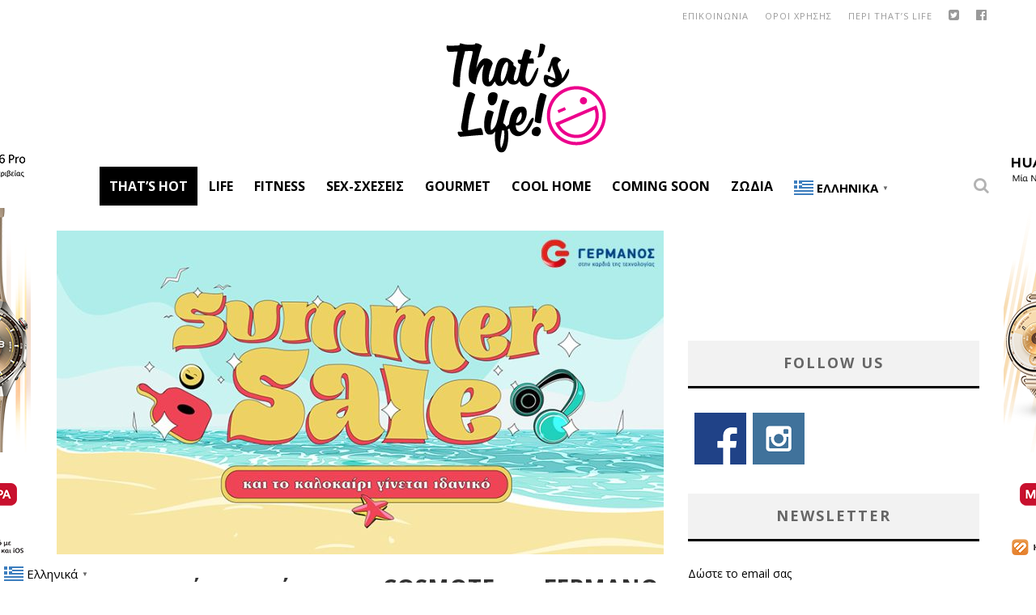

--- FILE ---
content_type: text/html; charset=UTF-8
request_url: https://www.thatslife.gr/thats-hot/kalokairines-ekptoseis-se-cosmote-kai-germano/
body_size: 25547
content:

<!DOCTYPE html>

<!--[if lt IE 7]><html lang="el" xmlns:fb="https://www.facebook.com/2008/fbml" xmlns:addthis="https://www.addthis.com/help/api-spec"  class="no-js lt-ie9 lt-ie8 lt-ie7"> <![endif]-->
<!--[if (IE 7)&!(IEMobile)]><html lang="el" xmlns:fb="https://www.facebook.com/2008/fbml" xmlns:addthis="https://www.addthis.com/help/api-spec"  class="no-js lt-ie9 lt-ie8"><![endif]-->
<!--[if (IE 8)&!(IEMobile)]><html lang="el" xmlns:fb="https://www.facebook.com/2008/fbml" xmlns:addthis="https://www.addthis.com/help/api-spec"  class="no-js lt-ie9"><![endif]-->
<!--[if gt IE 8]><!--> <html lang="el" xmlns:fb="https://www.facebook.com/2008/fbml" xmlns:addthis="https://www.addthis.com/help/api-spec"  class="no-js"><!--<![endif]-->

	<head>

		<meta charset="utf-8">

		<!-- Google Chrome Frame for IE -->
		<!--[if IE]><meta http-equiv="X-UA-Compatible" content="IE=edge" /><![endif]-->
		<!-- mobile meta -->
                    <meta name="viewport" content="width=device-width, initial-scale=1.0"/>
        
		<link rel="shortcut icon" href="">

		<link rel="pingback" href="https://www.thatslife.gr/xmlrpc.php">
        
        
        <META HTTP-EQUIV="Refresh" CONTENT="300">

		
		<!-- head functions -->
		
	<!-- This site is optimized with the Yoast SEO plugin v14.4.1 - https://yoast.com/wordpress/plugins/seo/ -->
	<title>Καλοκαιρινές εκπτώσεις σε COSMOTE και ΓΕΡΜΑΝΟ | Thats Life. Life as it is!</title>
	<meta name="description" content="Ξεκίνησαν οι καλοκαιρινές εκπτώσεις στην COSMOTE και τον ΓΕΡΜΑΝΟ σε όλη την Ελλάδα. Έως και τις 31 Αυγούστου." />
	<meta name="robots" content="index, follow" />
	<meta name="googlebot" content="index, follow, max-snippet:-1, max-image-preview:large, max-video-preview:-1" />
	<meta name="bingbot" content="index, follow, max-snippet:-1, max-image-preview:large, max-video-preview:-1" />
	<link rel="canonical" href="https://www.thatslife.gr/thats-hot/kalokairines-ekptoseis-se-cosmote-kai-germano/" />
	<meta property="og:locale" content="el_GR" />
	<meta property="og:type" content="article" />
	<meta property="og:title" content="Καλοκαιρινές εκπτώσεις σε COSMOTE και ΓΕΡΜΑΝΟ | Thats Life. Life as it is!" />
	<meta property="og:description" content="Ξεκίνησαν οι καλοκαιρινές εκπτώσεις στην COSMOTE και τον ΓΕΡΜΑΝΟ σε όλη την Ελλάδα. Έως και τις 31 Αυγούστου." />
	<meta property="og:url" content="https://www.thatslife.gr/thats-hot/kalokairines-ekptoseis-se-cosmote-kai-germano/" />
	<meta property="og:site_name" content="Thats Life. Life as it is!" />
	<meta property="article:publisher" content="https://www.facebook.com/thatslifeGR" />
	<meta property="article:author" content="https://www.facebook.com/marthaki.kme" />
	<meta property="article:published_time" content="2023-07-10T14:05:24+00:00" />
	<meta property="article:modified_time" content="2023-07-10T10:08:45+00:00" />
	<meta property="og:image" content="https://www.thatslife.gr/wp-content/uploads/2023/07/Germanos-Summer-Sale.jpg" />
	<meta property="og:image:width" content="846" />
	<meta property="og:image:height" content="445" />
	<meta name="twitter:card" content="summary" />
	<meta name="twitter:creator" content="@thatslifeGR" />
	<meta name="twitter:site" content="@thatslifeGR" />
	<script type="application/ld+json" class="yoast-schema-graph">{"@context":"https://schema.org","@graph":[{"@type":"Organization","@id":"https://www.thatslife.gr/#organization","name":"That's Life","url":"https://www.thatslife.gr/","sameAs":["https://www.facebook.com/thatslifeGR","https://www.instagram.com/thatslifegr/","http://www.pinterest.com/thatslifegr/","https://twitter.com/thatslifeGR"],"logo":{"@type":"ImageObject","@id":"https://www.thatslife.gr/#logo","inLanguage":"el","url":"https://www.thatslife.gr/wp-content/uploads/2016/02/logo-pink-2016.png","width":200,"height":140,"caption":"That's Life"},"image":{"@id":"https://www.thatslife.gr/#logo"}},{"@type":"WebSite","@id":"https://www.thatslife.gr/#website","url":"https://www.thatslife.gr/","name":"Thats Life. Life as it is!","description":"\u03a4\u03bf That\u2019s Life \u03b5\u03af\u03bd\u03b1\u03b9 \u03ad\u03bd\u03b1\u03c2 \u03b4\u03b9\u03ba\u03c4\u03c5\u03b1\u03ba\u03cc\u03c2 \u03c4\u03cc\u03c0\u03bf\u03c2 \u03b9\u03b4\u03b5\u03ce\u03bd, \u03c3\u03c5\u03bc\u03b2\u03bf\u03c5\u03bb\u03ce\u03bd \u03ba\u03b1\u03b9 \u03b1\u03c0\u03cc\u03c8\u03b5\u03c9\u03bd. \u0394\u03b5\u03bd \u03c0\u03b1\u03c1\u03bf\u03c5\u03c3\u03b9\u03ac\u03b6\u03bf\u03c5\u03bc\u03b5 \u03bc\u03b9\u03b1 \u03c9\u03c1\u03b1\u03b9\u03bf\u03c0\u03bf\u03b9\u03b7\u03bc\u03ad\u03bd\u03b7 \u03b6\u03c9\u03ae, \u03b1\u03c0\u03bb\u03ce\u03c2 \u03b1\u03bd\u03b1\u03b6\u03b7\u03c4\u03bf\u03cd\u03bc\u03b5, \u03b1\u03bd\u03b1\u03b4\u03b5\u03b9\u03ba\u03bd\u03cd\u03bf\u03c5\u03bc\u03b5 \u03ba\u03b1\u03b9 \u03bc\u03bf\u03b9\u03c1\u03b1\u03b6\u03cc\u03bc\u03b1\u03c3\u03c4\u03b5 \u03bc\u03b1\u03b6\u03af \u03c3\u03bf\u03c5 \u03c4\u03b7\u03bd \u03c9\u03c1\u03b1\u03af\u03b1 \u03c0\u03bb\u03b5\u03c5\u03c1\u03ac \u03c4\u03b7\u03c2 \u03b6\u03c9\u03ae\u03c2.","publisher":{"@id":"https://www.thatslife.gr/#organization"},"potentialAction":[{"@type":"SearchAction","target":"https://www.thatslife.gr/?s={search_term_string}","query-input":"required name=search_term_string"}],"inLanguage":"el"},{"@type":"ImageObject","@id":"https://www.thatslife.gr/thats-hot/kalokairines-ekptoseis-se-cosmote-kai-germano/#primaryimage","inLanguage":"el","url":"https://www.thatslife.gr/wp-content/uploads/2023/07/Germanos-Summer-Sale.jpg","width":846,"height":445},{"@type":"WebPage","@id":"https://www.thatslife.gr/thats-hot/kalokairines-ekptoseis-se-cosmote-kai-germano/#webpage","url":"https://www.thatslife.gr/thats-hot/kalokairines-ekptoseis-se-cosmote-kai-germano/","name":"\u039a\u03b1\u03bb\u03bf\u03ba\u03b1\u03b9\u03c1\u03b9\u03bd\u03ad\u03c2 \u03b5\u03ba\u03c0\u03c4\u03ce\u03c3\u03b5\u03b9\u03c2 \u03c3\u03b5 COSMOTE \u03ba\u03b1\u03b9 \u0393\u0395\u03a1\u039c\u0391\u039d\u039f | Thats Life. Life as it is!","isPartOf":{"@id":"https://www.thatslife.gr/#website"},"primaryImageOfPage":{"@id":"https://www.thatslife.gr/thats-hot/kalokairines-ekptoseis-se-cosmote-kai-germano/#primaryimage"},"datePublished":"2023-07-10T14:05:24+00:00","dateModified":"2023-07-10T10:08:45+00:00","description":"\u039e\u03b5\u03ba\u03af\u03bd\u03b7\u03c3\u03b1\u03bd \u03bf\u03b9 \u03ba\u03b1\u03bb\u03bf\u03ba\u03b1\u03b9\u03c1\u03b9\u03bd\u03ad\u03c2 \u03b5\u03ba\u03c0\u03c4\u03ce\u03c3\u03b5\u03b9\u03c2 \u03c3\u03c4\u03b7\u03bd COSMOTE \u03ba\u03b1\u03b9 \u03c4\u03bf\u03bd \u0393\u0395\u03a1\u039c\u0391\u039d\u039f \u03c3\u03b5 \u03cc\u03bb\u03b7 \u03c4\u03b7\u03bd \u0395\u03bb\u03bb\u03ac\u03b4\u03b1. \u0388\u03c9\u03c2 \u03ba\u03b1\u03b9 \u03c4\u03b9\u03c2 31 \u0391\u03c5\u03b3\u03bf\u03cd\u03c3\u03c4\u03bf\u03c5.","inLanguage":"el","potentialAction":[{"@type":"ReadAction","target":["https://www.thatslife.gr/thats-hot/kalokairines-ekptoseis-se-cosmote-kai-germano/"]}]},{"@type":"Article","@id":"https://www.thatslife.gr/thats-hot/kalokairines-ekptoseis-se-cosmote-kai-germano/#article","isPartOf":{"@id":"https://www.thatslife.gr/thats-hot/kalokairines-ekptoseis-se-cosmote-kai-germano/#webpage"},"author":{"@id":"https://www.thatslife.gr/#/schema/person/7c854db28ee65ae526f3c99bafb20ec2"},"headline":"\u039a\u03b1\u03bb\u03bf\u03ba\u03b1\u03b9\u03c1\u03b9\u03bd\u03ad\u03c2 \u03b5\u03ba\u03c0\u03c4\u03ce\u03c3\u03b5\u03b9\u03c2 \u03c3\u03b5 COSMOTE \u03ba\u03b1\u03b9 \u0393\u0395\u03a1\u039c\u0391\u039d\u039f","datePublished":"2023-07-10T14:05:24+00:00","dateModified":"2023-07-10T10:08:45+00:00","commentCount":0,"mainEntityOfPage":{"@id":"https://www.thatslife.gr/thats-hot/kalokairines-ekptoseis-se-cosmote-kai-germano/#webpage"},"publisher":{"@id":"https://www.thatslife.gr/#organization"},"image":{"@id":"https://www.thatslife.gr/thats-hot/kalokairines-ekptoseis-se-cosmote-kai-germano/#primaryimage"},"keywords":"Cosmote,\u0393\u0395\u03a1\u039c\u0391\u039d\u039f\u03a3,\u03b5\u03ba\u03c0\u03c4\u03ce\u03c3\u03b5\u03b9\u03c2,\u03ba\u03b1\u03bb\u03bf\u03ba\u03b1\u03af\u03c1\u03b9,\u03a4\u03b5\u03c7\u03bd\u03bf\u03bb\u03bf\u03b3\u03af\u03b1","articleSection":"That\u2019s Hot","inLanguage":"el"},{"@type":["Person"],"@id":"https://www.thatslife.gr/#/schema/person/7c854db28ee65ae526f3c99bafb20ec2","name":"\u039c\u03ac\u03c1\u03b8\u03b1 \u039a\u03b1\u03c4\u03c3\u03b1\u03c1\u03bf\u03cd","image":{"@type":"ImageObject","@id":"https://www.thatslife.gr/#personlogo","inLanguage":"el","url":"https://secure.gravatar.com/avatar/c801838def329dd4da5d2ec7c92d516b?s=96&d=mm&r=g","caption":"\u039c\u03ac\u03c1\u03b8\u03b1 \u039a\u03b1\u03c4\u03c3\u03b1\u03c1\u03bf\u03cd"},"description":"\u0393\u03b5\u03b9\u03b1 \u03c3\u03bf\u03c5 \u03c6\u03af\u03bb\u03b7! \u0395\u03af\u03bc\u03b1\u03b9 \u03b7 \u039c\u03ac\u03c1\u03b8\u03b1 \u039a\u03b1\u03c4\u03c3\u03b1\u03c1\u03bf\u03cd \u03ba\u03b1\u03b9 \u03bb\u03ac\u03c4\u03c1\u03b7\u03c2 \u03c4\u03b7\u03c2 \u03b3\u03c1\u03b1\u03c6\u03ae\u03c2. \u03a0\u03b1\u03c1\u03cc\u03bb\u03bf \u03c0\u03bf\u03c5 \u03be\u03b5\u03ba\u03af\u03bd\u03b7\u03c3\u03b1 \u03bc\u03b5 \u03c3\u03c0\u03bf\u03c5\u03b4\u03ad\u03c2 \u03c3\u03c4\u03b7 \u0394\u03b9\u03bf\u03af\u03ba\u03b7\u03c3\u03b7 \u0395\u03c0\u03b9\u03c7\u03b5\u03b9\u03c1\u03ae\u03c3\u03b5\u03c9\u03bd, \u03c4\u03bf \u03c0\u03ac\u03b8\u03bf\u03c2 \u03bc\u03bf\u03c5 \u03b3\u03b9\u03b1 \u03c4\u03b7 \u03b3\u03c1\u03b1\u03c6\u03ae \u03bc\u03b5 \u03bf\u03b4\u03ae\u03b3\u03b7\u03c3\u03b5 \u03c3\u03c4\u03b7 \u0394\u03b7\u03bc\u03bf\u03c3\u03b9\u03bf\u03b3\u03c1\u03b1\u03c6\u03af\u03b1, \u03cc\u03c0\u03bf\u03c5 \u03bf\u03bb\u03bf\u03ba\u03bb\u03ae\u03c1\u03c9\u03c3\u03b1 \u03c4\u03bf \u03bc\u03b5\u03c4\u03b1\u03c0\u03c4\u03c5\u03c7\u03b9\u03b1\u03ba\u03cc \u03bc\u03bf\u03c5 \u03c3\u03c4\u03bf \u0395\u039a\u03a0\u0391. \u03a0\u03ac\u03bd\u03c4\u03b1 \u03bc\u03b5 \u03b3\u03bf\u03ae\u03c4\u03b5\u03c5\u03b5 \u03bf \u03ba\u03cc\u03c3\u03bc\u03bf\u03c2 \u03c4\u03bf\u03c5 lifestyle, \u03c4\u03b7\u03c2 \u03bc\u03cc\u03b4\u03b1\u03c2, \u03c4\u03b7\u03c2 \u03bf\u03bc\u03bf\u03c1\u03c6\u03b9\u03ac\u03c2 \u03ba\u03b1\u03b9 \u03c4\u03b7\u03c2 \u03b4\u03b9\u03b1\u03ba\u03cc\u03c3\u03bc\u03b7\u03c3\u03b7\u03c2, \u03ba\u03b1\u03b9 \u03c4\u03ce\u03c1\u03b1 \u03ad\u03c7\u03c9 \u03c4\u03b7 \u03c7\u03b1\u03c1\u03ac \u03bd\u03b1 \u03bc\u03bf\u03b9\u03c1\u03ac\u03b6\u03bf\u03bc\u03b1\u03b9 \u03c4\u03b9\u03c2 \u03b4\u03b9\u03ba\u03ad\u03c2 \u03bc\u03bf\u03c5 \u03b9\u03b4\u03ad\u03b5\u03c2 \u03ba\u03b1\u03b9 \u03c3\u03ba\u03ad\u03c8\u03b5\u03b9\u03c2 \u03bc\u03b1\u03b6\u03af \u03c3\u03b1\u03c2. \u0395\u03af\u03c3\u03c4\u03b5 \u03ad\u03c4\u03bf\u03b9\u03bc\u03bf\u03b9 \u03b3\u03b9\u03b1 \u03b1\u03c5\u03c4\u03cc \u03c4\u03bf \u03c4\u03b1\u03be\u03af\u03b4\u03b9;","sameAs":["https://www.facebook.com/marthaki.kme","https://www.instagram.com/mar_tha_._?fbclid=IwAR1vSSOWpKXIiglMweK_L1iwjmehW-6D5tSuhXpKfJAawbg8FHG2XXxhd5c","https://www.linkedin.com/in/martha-katsarou-21473a10b?utm_source=share&utm_campaign=share_via&utm_content=profile&utm_medium=android_app"]}]}</script>
	<!-- / Yoast SEO plugin. -->


<link rel='dns-prefetch' href='//fonts.googleapis.com' />
<link rel='dns-prefetch' href='//s.w.org' />
<link rel="alternate" type="application/rss+xml" title="Ροή RSS &raquo; Thats Life. Life as it is!" href="https://www.thatslife.gr/feed/" />
<link rel="alternate" type="application/rss+xml" title="Ροή Σχολίων &raquo; Thats Life. Life as it is!" href="https://www.thatslife.gr/comments/feed/" />
		<script type="text/javascript">
			window._wpemojiSettings = {"baseUrl":"https:\/\/s.w.org\/images\/core\/emoji\/12.0.0-1\/72x72\/","ext":".png","svgUrl":"https:\/\/s.w.org\/images\/core\/emoji\/12.0.0-1\/svg\/","svgExt":".svg","source":{"concatemoji":"https:\/\/www.thatslife.gr\/wp-includes\/js\/wp-emoji-release.min.js?ver=fb9df34dcaadaa92797dc3936b02a3e2"}};
			!function(e,a,t){var n,r,o,i=a.createElement("canvas"),p=i.getContext&&i.getContext("2d");function s(e,t){var a=String.fromCharCode;p.clearRect(0,0,i.width,i.height),p.fillText(a.apply(this,e),0,0);e=i.toDataURL();return p.clearRect(0,0,i.width,i.height),p.fillText(a.apply(this,t),0,0),e===i.toDataURL()}function c(e){var t=a.createElement("script");t.src=e,t.defer=t.type="text/javascript",a.getElementsByTagName("head")[0].appendChild(t)}for(o=Array("flag","emoji"),t.supports={everything:!0,everythingExceptFlag:!0},r=0;r<o.length;r++)t.supports[o[r]]=function(e){if(!p||!p.fillText)return!1;switch(p.textBaseline="top",p.font="600 32px Arial",e){case"flag":return s([127987,65039,8205,9895,65039],[127987,65039,8203,9895,65039])?!1:!s([55356,56826,55356,56819],[55356,56826,8203,55356,56819])&&!s([55356,57332,56128,56423,56128,56418,56128,56421,56128,56430,56128,56423,56128,56447],[55356,57332,8203,56128,56423,8203,56128,56418,8203,56128,56421,8203,56128,56430,8203,56128,56423,8203,56128,56447]);case"emoji":return!s([55357,56424,55356,57342,8205,55358,56605,8205,55357,56424,55356,57340],[55357,56424,55356,57342,8203,55358,56605,8203,55357,56424,55356,57340])}return!1}(o[r]),t.supports.everything=t.supports.everything&&t.supports[o[r]],"flag"!==o[r]&&(t.supports.everythingExceptFlag=t.supports.everythingExceptFlag&&t.supports[o[r]]);t.supports.everythingExceptFlag=t.supports.everythingExceptFlag&&!t.supports.flag,t.DOMReady=!1,t.readyCallback=function(){t.DOMReady=!0},t.supports.everything||(n=function(){t.readyCallback()},a.addEventListener?(a.addEventListener("DOMContentLoaded",n,!1),e.addEventListener("load",n,!1)):(e.attachEvent("onload",n),a.attachEvent("onreadystatechange",function(){"complete"===a.readyState&&t.readyCallback()})),(n=t.source||{}).concatemoji?c(n.concatemoji):n.wpemoji&&n.twemoji&&(c(n.twemoji),c(n.wpemoji)))}(window,document,window._wpemojiSettings);
		</script>
		<style type="text/css">
img.wp-smiley,
img.emoji {
	display: inline !important;
	border: none !important;
	box-shadow: none !important;
	height: 1em !important;
	width: 1em !important;
	margin: 0 .07em !important;
	vertical-align: -0.1em !important;
	background: none !important;
	padding: 0 !important;
}
</style>
	<link rel='stylesheet' id='litespeed-cache-dummy-css'  href='https://www.thatslife.gr/wp-content/plugins/litespeed-cache/assets/css/litespeed-dummy.css?ver=fb9df34dcaadaa92797dc3936b02a3e2' type='text/css' media='all' />
<link rel='stylesheet' id='wp-block-library-css'  href='https://www.thatslife.gr/wp-includes/css/dist/block-library/style.min.css?ver=fb9df34dcaadaa92797dc3936b02a3e2' type='text/css' media='all' />
<link rel='stylesheet' id='contact-form-7-css'  href='https://www.thatslife.gr/wp-content/plugins/contact-form-7/includes/css/styles.css?ver=5.2.2' type='text/css' media='all' />
<link rel='stylesheet' id='widgetopts-styles-css'  href='https://www.thatslife.gr/wp-content/plugins/widget-options/assets/css/widget-options.css' type='text/css' media='all' />
<link rel='stylesheet' id='newsletter-css'  href='https://www.thatslife.gr/wp-content/plugins/newsletter/style.css?ver=8.6.4' type='text/css' media='all' />
<link rel='stylesheet' id='addthis_all_pages-css'  href='https://www.thatslife.gr/wp-content/plugins/addthis/frontend/build/addthis_wordpress_public.min.css?ver=fb9df34dcaadaa92797dc3936b02a3e2' type='text/css' media='all' />
<link rel='stylesheet' id='cb-main-stylesheet-css'  href='https://www.thatslife.gr/wp-content/themes/valenti/library/css/style.css?ver=5.4' type='text/css' media='all' />
<link rel='stylesheet' id='cb-font-stylesheet-css'  href='//fonts.googleapis.com/css?family=Open+Sans%3A400%2C700%2C400italic%7COpen+Sans%3A400%2C700%2C400italic&#038;subset=greek%2Cgreek-ext&#038;ver=5.4' type='text/css' media='all' />
<link rel='stylesheet' id='fontawesome-css'  href='https://www.thatslife.gr/wp-content/themes/valenti/library/css/fontawesome/css/font-awesome.min.css?ver=4.6.1' type='text/css' media='all' />
<!--[if lt IE 9]>
<link rel='stylesheet' id='cb-ie-only-css'  href='https://www.thatslife.gr/wp-content/themes/valenti/library/css/ie.css?ver=5.4' type='text/css' media='all' />
<![endif]-->
<link rel='stylesheet' id='cb-child-stylesheet-css'  href='https://www.thatslife.gr/wp-content/themes/valenti-child/style.css?ver=1.0' type='text/css' media='all' />
<script type='text/javascript' src='https://www.thatslife.gr/wp-includes/js/jquery/jquery.js?ver=1.12.4-wp'></script>
<script type='text/javascript' src='https://www.thatslife.gr/wp-includes/js/jquery/jquery-migrate.min.js?ver=1.4.1'></script>
<script type='text/javascript' src='https://www.thatslife.gr/wp-content/themes/valenti/library/js/modernizr.custom.min.js?ver=2.6.2'></script>
<link rel='https://api.w.org/' href='https://www.thatslife.gr/wp-json/' />
<link rel="EditURI" type="application/rsd+xml" title="RSD" href="https://www.thatslife.gr/xmlrpc.php?rsd" />
<link rel="wlwmanifest" type="application/wlwmanifest+xml" href="https://www.thatslife.gr/wp-includes/wlwmanifest.xml" /> 

<link rel='shortlink' href='https://www.thatslife.gr/?p=333746' />
<link rel="alternate" type="application/json+oembed" href="https://www.thatslife.gr/wp-json/oembed/1.0/embed?url=https%3A%2F%2Fwww.thatslife.gr%2Fthats-hot%2Fkalokairines-ekptoseis-se-cosmote-kai-germano%2F" />
<link rel="alternate" type="text/xml+oembed" href="https://www.thatslife.gr/wp-json/oembed/1.0/embed?url=https%3A%2F%2Fwww.thatslife.gr%2Fthats-hot%2Fkalokairines-ekptoseis-se-cosmote-kai-germano%2F&#038;format=xml" />
<!-- start Simple Custom CSS and JS -->
<!-- Google Tag Manager -->
<script>(function(w,d,s,l,i){w[l]=w[l]||[];w[l].push({'gtm.start':
new Date().getTime(),event:'gtm.js'});var f=d.getElementsByTagName(s)[0],
j=d.createElement(s),dl=l!='dataLayer'?'&l='+l:'';j.async=true;j.src=
'https://www.googletagmanager.com/gtm.js?id='+i+dl;f.parentNode.insertBefore(j,f);
})(window,document,'script','dataLayer','GTM-5NSFD6BV');</script>
<!-- End Google Tag Manager -->




<script>
	jQuery(document).ready(function( $ ) {
		
	 /** quantcast / inmobi */
    var quantcast_started = false;
    $(window).scroll(function(event) {
        if (!quantcast_started) {
            var script   = document.createElement("script");
            script.type  = "text/javascript";
            script.setAttribute("async", "async");
            

            script.innerHTML   = "!function() {" +
	"  var host = window.location.hostname;" +
	"  var element = document.createElement('script');" +
	"  var firstScript = document.getElementsByTagName('script')[0];" +
	"  var url = 'https://cmp.inmobi.com'" +
	"    .concat('/choice/', 'wAsNvwRH6P4B5', '/', host, '/choice.js?tag_version=V3');" +
	"  var uspTries = 0;" +
	"  var uspTriesLimit = 3;" +
	"  element.async = true;" +
	"  element.type = 'text/javascript';" +
	"  element.src = url;" +
	"" +
	"  firstScript.parentNode.insertBefore(element, firstScript);" +
	"" +
	"  function makeStub() {" +
	"    var TCF_LOCATOR_NAME = '__tcfapiLocator';" +
	"    var queue = [];" +
	"    var win = window;" +
	"    var cmpFrame;" +
	"" +
	"    function addFrame() {" +
	"      var doc = win.document;" +
	"      var otherCMP = !!(win.frames[TCF_LOCATOR_NAME]);" +
	"" +
	"      if (!otherCMP) {" +
	"        if (doc.body) {" +
	"          var iframe = doc.createElement('iframe');" +
	"" +
	"          iframe.style.cssText = 'display:none';" +
	"          iframe.name = TCF_LOCATOR_NAME;" +
	"          doc.body.appendChild(iframe);" +
	"        } else {" +
	"          setTimeout(addFrame, 5);" +
	"        }" +
	"      }" +
	"      return !otherCMP;" +
	"    }" +
	"" +
	"    function tcfAPIHandler() {" +
	"      var gdprApplies;" +
	"      var args = arguments;" +
	"" +
	"      if (!args.length) {" +
	"        return queue;" +
	"      } else if (args[0] === 'setGdprApplies') {" +
	"        if (" +
	"          args.length > 3 &&" +
	"          args[2] === 2 &&" +
	"          typeof args[3] === 'boolean'" +
	"        ) {" +
	"          gdprApplies = args[3];" +
	"          if (typeof args[2] === 'function') {" +
	"            args[2]('set', true);" +
	"          }" +
	"        }" +
	"      } else if (args[0] === 'ping') {" +
	"        var retr = {" +
	"          gdprApplies: gdprApplies," +
	"          cmpLoaded: false," +
	"          cmpStatus: 'stub'" +
	"        };" +
	"" +
	"        if (typeof args[2] === 'function') {" +
	"          args[2](retr);" +
	"        }" +
	"      } else {" +
	"        if(args[0] === 'init' && typeof args[3] === 'object') {" +
	"          args[3] = Object.assign(args[3], { tag_version: 'V3' });" +
	"        }" +
	"        queue.push(args);" +
	"      }" +
	"    }" +
	"" +
	"    function postMessageEventHandler(event) {" +
	"      var msgIsString = typeof event.data === 'string';" +
	"      var json = {};" +
	"" +
	"      try {" +
	"        if (msgIsString) {" +
	"          json = JSON.parse(event.data);" +
	"        } else {" +
	"          json = event.data;" +
	"        }" +
	"      } catch (ignore) {}" +
	"" +
	"      var payload = json.__tcfapiCall;" +
	"" +
	"      if (payload) {" +
	"        window.__tcfapi(" +
	"          payload.command," +
	"          payload.version," +
	"          function(retValue, success) {" +
	"            var returnMsg = {" +
	"              __tcfapiReturn: {" +
	"                returnValue: retValue," +
	"                success: success," +
	"                callId: payload.callId" +
	"              }" +
	"            };" +
	"            if (msgIsString) {" +
	"              returnMsg = JSON.stringify(returnMsg);" +
	"            }" +
	"            if (event && event.source && event.source.postMessage) {" +
	"              event.source.postMessage(returnMsg, '*');" +
	"            }" +
	"          }," +
	"          payload.parameter" +
	"        );" +
	"      }" +
	"    }" +
	"" +
	"    while (win) {" +
	"      try {" +
	"        if (win.frames[TCF_LOCATOR_NAME]) {" +
	"          cmpFrame = win;" +
	"          break;" +
	"        }" +
	"      } catch (ignore) {}" +
	"" +
	"      if (win === window.top) {" +
	"        break;" +
	"      }" +
	"      win = win.parent;" +
	"    }" +
	"    if (!cmpFrame) {" +
	"      addFrame();" +
	"      win.__tcfapi = tcfAPIHandler;" +
	"      win.addEventListener('message', postMessageEventHandler, false);" +
	"    }" +
	"  };" +
	"" +
	"  makeStub();" +
	"" +
	"  var uspStubFunction = function() {" +
	"    var arg = arguments;" +
	"    if (typeof window.__uspapi !== uspStubFunction) {" +
	"      setTimeout(function() {" +
	"        if (typeof window.__uspapi !== 'undefined') {" +
	"          window.__uspapi.apply(window.__uspapi, arg);" +
	"        }" +
	"      }, 500);" +
	"    }" +
	"  };" +
	"" +
	"  var checkIfUspIsReady = function() {" +
	"    uspTries++;" +
	"    if (window.__uspapi === uspStubFunction && uspTries < uspTriesLimit) {" +
	"      console.warn('USP is not accessible');" +
	"    } else {" +
	"      clearInterval(uspInterval);" +
	"    }" +
	"  };" +
	"" +
	"  if (typeof window.__uspapi === 'undefined') {" +
	"    window.__uspapi = uspStubFunction;" +
	"    var uspInterval = setInterval(checkIfUspIsReady, 6000);" +
	"  }" +
	"}();";
	
            document.body.appendChild(script);

            quantcast_started = true;
            
        }
    }); 
	
	
	});	
	
</script>

<!-- end Simple Custom CSS and JS -->
<meta http-equiv="Content-type" content="text/html; charset=utf-8" /><link rel='canonical' href='https://www.thatslife.gr/thats-hot/kalokairines-ekptoseis-se-cosmote-kai-germano/' />
<meta property="og:title" content="Καλοκαιρινές εκπτώσεις σε COSMOTE και ΓΕΡΜΑΝΟ"/><meta property="og:image" content="https://www.thatslife.gr/wp-content/uploads/2023/07/Germanos-Summer-Sale-650x342.jpg"/><meta property="og:image:width" content="681" /><meta property="og:image:height" content="358" /><meta property="og:site_name" content="Thats Life. Life as it is!"/><meta property="og:description" content="Ξεκίνησαν οι καλοκαιρινές εκπτώσεις στην COSMOTE και τον ΓΕΡΜΑΝΟ σε όλη την Ελλάδα. Έ�"/><style>.cb-base-color, .cb-overlay-stars .fa-star, #cb-vote .fa-star, .cb-review-box .cb-score-box, .bbp-submit-wrapper button, .bbp-submit-wrapper button:visited, .buddypress .cb-cat-header #cb-cat-title a,  .buddypress .cb-cat-header #cb-cat-title a:visited, .woocommerce .star-rating:before, .woocommerce-page .star-rating:before, .woocommerce .star-rating span, .woocommerce-page .star-rating span, .woocommerce .stars a {
            color:#000000;
        }#cb-search-modal .cb-header, .cb-join-modal .cb-header, .lwa .cb-header, .cb-review-box .cb-score-box, .bbp-submit-wrapper button, #buddypress button:hover, #buddypress a.button:hover, #buddypress a.button:focus, #buddypress input[type=submit]:hover, #buddypress input[type=button]:hover, #buddypress input[type=reset]:hover, #buddypress ul.button-nav li a:hover, #buddypress ul.button-nav li.current a, #buddypress div.generic-button a:hover, #buddypress .comment-reply-link:hover, #buddypress .activity-list li.load-more:hover, #buddypress #groups-list .generic-button a:hover {
            border-color: #000000;
        }.cb-sidebar-widget .cb-sidebar-widget-title, .cb-multi-widget .tabbernav .tabberactive, .cb-author-page .cb-author-details .cb-meta .cb-author-page-contact, .cb-about-page .cb-author-line .cb-author-details .cb-meta .cb-author-page-contact, .cb-page-header, .cb-404-header, .cb-cat-header, #cb-footer #cb-widgets .cb-footer-widget-title span, #wp-calendar caption, .cb-tabs ul .current, .cb-tabs ul .ui-state-active, #bbpress-forums li.bbp-header, #buddypress #members-list .cb-member-list-box .item .item-title, #buddypress div.item-list-tabs ul li.selected, #buddypress div.item-list-tabs ul li.current, #buddypress .item-list-tabs ul li:hover, .woocommerce div.product .woocommerce-tabs ul.tabs li.active {
            border-bottom-color: #000000 ;
        }#cb-main-menu .current-post-ancestor, #cb-main-menu .current-menu-item, #cb-main-menu .current-menu-ancestor, #cb-main-menu .current-post-parent, #cb-main-menu .current-menu-parent, #cb-main-menu .current_page_item, #cb-main-menu .current-page-ancestor, #cb-main-menu .current-category-ancestor, .cb-review-box .cb-bar .cb-overlay span, #cb-accent-color, .cb-highlight, #buddypress button:hover, #buddypress a.button:hover, #buddypress a.button:focus, #buddypress input[type=submit]:hover, #buddypress input[type=button]:hover, #buddypress input[type=reset]:hover, #buddypress ul.button-nav li a:hover, #buddypress ul.button-nav li.current a, #buddypress div.generic-button a:hover, #buddypress .comment-reply-link:hover, #buddypress .activity-list li.load-more:hover, #buddypress #groups-list .generic-button a:hover {
            background-color: #000000;
        }</style><style type="text/css">
                                                 body, #respond { font-family: 'Open Sans', sans-serif; }
                                                 h1, h2, h3, h4, h5, h6, .h1, .h2, .h3, .h4, .h5, .h6, #cb-nav-bar #cb-main-menu ul li > a, .cb-author-posts-count, .cb-author-title, .cb-author-position, .search  .s, .cb-review-box .cb-bar, .cb-review-box .cb-score-box, .cb-review-box .cb-title, #cb-review-title, .cb-title-subtle, #cb-top-menu a, .tabbernav, #cb-next-link a, #cb-previous-link a, .cb-review-ext-box .cb-score, .tipper-positioner, .cb-caption, .cb-button, #wp-calendar caption, .forum-titles, .bbp-submit-wrapper button, #bbpress-forums li.bbp-header, #bbpress-forums fieldset.bbp-form .bbp-the-content-wrapper input, #bbpress-forums .bbp-forum-title, #bbpress-forums .bbp-topic-permalink, .widget_display_stats dl dt, .cb-lwa-profile .cb-block, #buddypress #members-list .cb-member-list-box .item .item-title, #buddypress div.item-list-tabs ul li, #buddypress .activity-list li.load-more, #buddypress a.activity-time-since, #buddypress ul#groups-list li div.meta, .widget.buddypress div.item-options, .cb-activity-stream #buddypress .activity-header .time-since, .cb-font-header, .woocommerce table.shop_table th, .woocommerce-page table.shop_table th, .cb-infinite-scroll a, .cb-no-more-posts { font-family:'Open Sans', sans-serif; }
                     </style><script type='text/javascript'>

var googletag = googletag || {};
googletag.cmd = googletag.cmd || [];
(function() {
var gads = document.createElement('script');
gads.async = true;
gads.type = 'text/javascript';
var useSSL = 'https:' == document.location.protocol;
gads.src = (useSSL ? 'https:' : 'http:') + 
'//www.googletagservices.com/tag/js/gpt.js';
var node = document.getElementsByTagName('script')[0];
node.parentNode.insertBefore(gads, node);
})();

</script>

<script type='text/javascript'>

googletag.cmd.push(function() {
googletag.defineSlot('/14406276/thatslife_post_textad_left', [300, 80], 'div-gpt-ad-1475500979490-0').addService(googletag.pubads());
googletag.defineSlot('/14406276/thatslife_post_textad_right', [300, 80], 'div-gpt-ad-1475501089229-0').addService(googletag.pubads());
googletag.defineSlot('/14406276/thats_life_300x250_sidebar_3', [300, 250], 'div-gpt-ad-1456134033444-0').addService(googletag.pubads()).setCollapseEmptyDiv(true);
    googletag.defineSlot('/14406276/thats_life_header_728x90', [728, 90], 'div-gpt-ad-1456134033444-1').addService(googletag.pubads()).setCollapseEmptyDiv(true);
    googletag.defineSlot('/14406276/thats_life_sidebar-2', [[300, 250], [300, 600]], 'div-gpt-ad-1456134033444-2').addService(googletag.pubads()).setCollapseEmptyDiv(true);
    googletag.defineSlot('/14406276/thatslife_300x250_sidebar_4', [300, 250], 'div-gpt-ad-1456134033444-3').addService(googletag.pubads()).setCollapseEmptyDiv(true);
    googletag.defineSlot('/14406276/thatslife_300x250_sidebar-1', [300, 250], 'div-gpt-ad-1456134033444-4').addService(googletag.pubads()).setCollapseEmptyDiv(true);
    googletag.defineSlot('/14406276/thatslife.gr_300x250_sidebar_static_2', [300, 250], 'div-gpt-ad-1456134033444-5').addService(googletag.pubads()).setCollapseEmptyDiv(true);
    googletag.defineSlot('/14406276/thatslife.gr_300x250_static_1', [300, 250], 'div-gpt-ad-1456134033444-6').addService(googletag.pubads()).setCollapseEmptyDiv(true);
    googletag.defineSlot('/14406276/thatslife.gr_300x600_sidebar', [300, 600], 'div-gpt-ad-1551951897525-0').addService(googletag.pubads()).setCollapseEmptyDiv(true);
googletag.defineSlot('/14406276/thatslife_300x250_mobile-1', [300, 250], 'div-gpt-ad-1463474775987-0').addService(googletag.pubads()).setCollapseEmptyDiv(true);
    googletag.defineSlot('/14406276/thatslife_300x250_mobile-2', [300, 250], 'div-gpt-ad-1463474775987-1').addService(googletag.pubads()).setCollapseEmptyDiv(true);
 googletag.defineSlot('/14406276/thatslife.gr_300x250_smartkit', [300, 250], 'div-gpt-ad-1496321674077-0').addService(googletag.pubads()).setCollapseEmptyDiv(true);
googletag.defineSlot('/14406276/thatslife.gr_300x600_sidebar_2', [300, 600], 'div-gpt-ad-1701764390142-0').addService(googletag.pubads()).setCollapseEmptyDiv(true);

googletag.pubads().setCentering(true);
googletag.pubads().enableSingleRequest();


   googletag.enableServices();
});

</script>


<style type="text/css">#cb-top-menu {
    background: #ffffff;
    color: #424242;
}
#cb-nav-bar.cb-light-menu {
   background-color: #ffffff;
    background-color: rgba(255, 255, 255, 1);
}
#cb-nav-bar.cb-light-menu #cb-main-menu .main-nav li a {
    color: #000000;
    font-weight:bold;
}

#cb-nav-bar #cb-main-menu .main-nav .cb-has-children > a:after {
    content: none;

}

.cb-boxed #cb-container {
    -webkit-box-shadow: none; 
    -moz-box-shadow:none;
    box-shadow: none;
	
}

#left_button {

	margin: 0px;

	padding: 0px;

	height: 4000px;

	width: 125px;

	position: absolute;

	left: -125px;

	top: 0px;

	display: block;

	}

#right_button {

	margin: 0px;

	padding: 0px;

	height: 4000px;

	width: 125px;

	position: absolute;

	right: -125px;

	top: 0px;

	display: block;

	}
	
.simple-image {
    text-align:center;
}

#textadleft { 
    max-width:300px; 
    float:left;
}
#textadright {
    max-width:300px; 
    float:right;
}

@media only screen and (min-width: 1200px) {
#cb-nav-bar #cb-main-menu .main-nav li>a {
    padding: 12px 12px;
    letter-spacing: 0px;
}
}

@media (max-width: 1366px) {
   #left_button {

	width: 80px;

	left: -80px;



	}

#right_button {

	width: 80px;
	right: -80px;

	}
    
}


@media (max-width: 768px) {
    #textadleft { 
    
        float:none;
    }
    #textadright {
         
        float:none;
    }
    
}body {color:#000000; }body { font-size: 16px; }@media only screen and (min-width: 1020px){ body { font-size: 16px; }}.header { background-color: #ffffff; }</style><!-- end custom css -->      <meta name="onesignal" content="wordpress-plugin"/>
            <script>

      window.OneSignalDeferred = window.OneSignalDeferred || [];

      OneSignalDeferred.push(function(OneSignal) {
        var oneSignal_options = {};
        window._oneSignalInitOptions = oneSignal_options;

        oneSignal_options['serviceWorkerParam'] = { scope: '/wp-content/plugins/onesignal-free-web-push-notifications/sdk_files/push/onesignal/' };
oneSignal_options['serviceWorkerPath'] = 'OneSignalSDKWorker.js';

        OneSignal.Notifications.setDefaultUrl("https://www.thatslife.gr");

        oneSignal_options['wordpress'] = true;
oneSignal_options['appId'] = '8753fb26-3589-47d6-bf05-4e79b6323b80';
oneSignal_options['allowLocalhostAsSecureOrigin'] = true;
oneSignal_options['welcomeNotification'] = { };
oneSignal_options['welcomeNotification']['title'] = "That&#039;s Life";
oneSignal_options['welcomeNotification']['message'] = "Σας ευχαριστούμε που εγγραφήκατε στις ειδοποιήσεις.";
oneSignal_options['path'] = "https://www.thatslife.gr/wp-content/plugins/onesignal-free-web-push-notifications/sdk_files/";
oneSignal_options['safari_web_id'] = "web.onesignal.auto.5bbdbd5b-a1fd-4f12-ac5b-d6a1270404a1";
oneSignal_options['promptOptions'] = { };
oneSignal_options['promptOptions']['actionMessage'] = "Θα θέλαμε να σας στέλνουμε ειδοποιήσεις. Μπορείτε να διαγραφείτε ανά πάσα στιγμή.";
oneSignal_options['promptOptions']['acceptButtonText'] = "ΝΑ ΕΠΙΤΡΕΠΕΤΑΙ";
oneSignal_options['promptOptions']['cancelButtonText'] = "ΟΧΙ ΕΥΧΑΡΙΣΤΩ";
              OneSignal.init(window._oneSignalInitOptions);
              OneSignal.Slidedown.promptPush()      });

      function documentInitOneSignal() {
        var oneSignal_elements = document.getElementsByClassName("OneSignal-prompt");

        var oneSignalLinkClickHandler = function(event) { OneSignal.Notifications.requestPermission(); event.preventDefault(); };        for(var i = 0; i < oneSignal_elements.length; i++)
          oneSignal_elements[i].addEventListener('click', oneSignalLinkClickHandler, false);
      }

      if (document.readyState === 'complete') {
           documentInitOneSignal();
      }
      else {
           window.addEventListener("load", function(event){
               documentInitOneSignal();
          });
      }
    </script>
<style>#cb-nav-bar #cb-main-menu .main-nav .menu-item-97369:hover,
                                             #cb-nav-bar #cb-main-menu .main-nav .menu-item-97369:focus,
                                             #cb-nav-bar #cb-main-menu .main-nav .menu-item-97369 .cb-sub-menu li .cb-grandchild-menu,
                                             #cb-nav-bar #cb-main-menu .main-nav .menu-item-97369 .cb-sub-menu { background:#000000!important; }
                                             #cb-nav-bar #cb-main-menu .main-nav .menu-item-97369 .cb-mega-menu .cb-sub-menu li a { border-bottom-color:#000000!important; }
#cb-nav-bar #cb-main-menu .main-nav .menu-item-217973:hover,
                                         #cb-nav-bar #cb-main-menu .main-nav .menu-item-217973:focus,
                                         #cb-nav-bar #cb-main-menu .main-nav .menu-item-217973 .cb-sub-menu li .cb-grandchild-menu,
                                         #cb-nav-bar #cb-main-menu .main-nav .menu-item-217973 .cb-sub-menu { background:#000000!important; }
                                         #cb-nav-bar #cb-main-menu .main-nav .menu-item-217973 .cb-mega-menu .cb-sub-menu li a { border-bottom-color:#000000!important; }
#cb-nav-bar #cb-main-menu .main-nav .menu-item-97454:hover,
                                             #cb-nav-bar #cb-main-menu .main-nav .menu-item-97454:focus,
                                             #cb-nav-bar #cb-main-menu .main-nav .menu-item-97454 .cb-sub-menu li .cb-grandchild-menu,
                                             #cb-nav-bar #cb-main-menu .main-nav .menu-item-97454 .cb-sub-menu { background:#000000!important; }
                                             #cb-nav-bar #cb-main-menu .main-nav .menu-item-97454 .cb-mega-menu .cb-sub-menu li a { border-bottom-color:#000000!important; }
#cb-nav-bar #cb-main-menu .main-nav .menu-item-235388:hover,
                                             #cb-nav-bar #cb-main-menu .main-nav .menu-item-235388:focus,
                                             #cb-nav-bar #cb-main-menu .main-nav .menu-item-235388 .cb-sub-menu li .cb-grandchild-menu,
                                             #cb-nav-bar #cb-main-menu .main-nav .menu-item-235388 .cb-sub-menu { background:#000000!important; }
                                             #cb-nav-bar #cb-main-menu .main-nav .menu-item-235388 .cb-mega-menu .cb-sub-menu li a { border-bottom-color:#000000!important; }
#cb-nav-bar #cb-main-menu .main-nav .menu-item-97417:hover,
                                             #cb-nav-bar #cb-main-menu .main-nav .menu-item-97417:focus,
                                             #cb-nav-bar #cb-main-menu .main-nav .menu-item-97417 .cb-sub-menu li .cb-grandchild-menu,
                                             #cb-nav-bar #cb-main-menu .main-nav .menu-item-97417 .cb-sub-menu { background:#000000!important; }
                                             #cb-nav-bar #cb-main-menu .main-nav .menu-item-97417 .cb-mega-menu .cb-sub-menu li a { border-bottom-color:#000000!important; }
#cb-nav-bar #cb-main-menu .main-nav .menu-item-217974:hover,
                                             #cb-nav-bar #cb-main-menu .main-nav .menu-item-217974:focus,
                                             #cb-nav-bar #cb-main-menu .main-nav .menu-item-217974 .cb-sub-menu li .cb-grandchild-menu,
                                             #cb-nav-bar #cb-main-menu .main-nav .menu-item-217974 .cb-sub-menu { background:#000000!important; }
                                             #cb-nav-bar #cb-main-menu .main-nav .menu-item-217974 .cb-mega-menu .cb-sub-menu li a { border-bottom-color:#000000!important; }
#cb-nav-bar #cb-main-menu .main-nav .menu-item-217975:hover,
                                             #cb-nav-bar #cb-main-menu .main-nav .menu-item-217975:focus,
                                             #cb-nav-bar #cb-main-menu .main-nav .menu-item-217975 .cb-sub-menu li .cb-grandchild-menu,
                                             #cb-nav-bar #cb-main-menu .main-nav .menu-item-217975 .cb-sub-menu { background:#000000!important; }
                                             #cb-nav-bar #cb-main-menu .main-nav .menu-item-217975 .cb-mega-menu .cb-sub-menu li a { border-bottom-color:#000000!important; }
#cb-nav-bar #cb-main-menu .main-nav .menu-item-97457:hover,
                                             #cb-nav-bar #cb-main-menu .main-nav .menu-item-97457:focus,
                                             #cb-nav-bar #cb-main-menu .main-nav .menu-item-97457 .cb-sub-menu li .cb-grandchild-menu,
                                             #cb-nav-bar #cb-main-menu .main-nav .menu-item-97457 .cb-sub-menu { background:#000000!important; }
                                             #cb-nav-bar #cb-main-menu .main-nav .menu-item-97457 .cb-mega-menu .cb-sub-menu li a { border-bottom-color:#000000!important; }
#cb-nav-bar #cb-main-menu .main-nav .menu-item-97458:hover,
                                             #cb-nav-bar #cb-main-menu .main-nav .menu-item-97458:focus,
                                             #cb-nav-bar #cb-main-menu .main-nav .menu-item-97458 .cb-sub-menu li .cb-grandchild-menu,
                                             #cb-nav-bar #cb-main-menu .main-nav .menu-item-97458 .cb-sub-menu { background:#000000!important; }
                                             #cb-nav-bar #cb-main-menu .main-nav .menu-item-97458 .cb-mega-menu .cb-sub-menu li a { border-bottom-color:#000000!important; }
#cb-nav-bar #cb-main-menu .main-nav .menu-item-97415:hover,
                                             #cb-nav-bar #cb-main-menu .main-nav .menu-item-97415:focus,
                                             #cb-nav-bar #cb-main-menu .main-nav .menu-item-97415 .cb-sub-menu li .cb-grandchild-menu,
                                             #cb-nav-bar #cb-main-menu .main-nav .menu-item-97415 .cb-sub-menu { background:#000000!important; }
                                             #cb-nav-bar #cb-main-menu .main-nav .menu-item-97415 .cb-mega-menu .cb-sub-menu li a { border-bottom-color:#000000!important; }
#cb-nav-bar #cb-main-menu .main-nav .menu-item-22937:hover,
                                             #cb-nav-bar #cb-main-menu .main-nav .menu-item-22937:focus,
                                             #cb-nav-bar #cb-main-menu .main-nav .menu-item-22937 .cb-sub-menu li .cb-grandchild-menu,
                                             #cb-nav-bar #cb-main-menu .main-nav .menu-item-22937 .cb-sub-menu { background:#000000!important; }
                                             #cb-nav-bar #cb-main-menu .main-nav .menu-item-22937 .cb-mega-menu .cb-sub-menu li a { border-bottom-color:#000000!important; }
#cb-nav-bar #cb-main-menu .main-nav .menu-item-97460:hover,
                                             #cb-nav-bar #cb-main-menu .main-nav .menu-item-97460:focus,
                                             #cb-nav-bar #cb-main-menu .main-nav .menu-item-97460 .cb-sub-menu li .cb-grandchild-menu,
                                             #cb-nav-bar #cb-main-menu .main-nav .menu-item-97460 .cb-sub-menu { background:#000000!important; }
                                             #cb-nav-bar #cb-main-menu .main-nav .menu-item-97460 .cb-mega-menu .cb-sub-menu li a { border-bottom-color:#000000!important; }
#cb-nav-bar #cb-main-menu .main-nav .menu-item-97462:hover,
                                             #cb-nav-bar #cb-main-menu .main-nav .menu-item-97462:focus,
                                             #cb-nav-bar #cb-main-menu .main-nav .menu-item-97462 .cb-sub-menu li .cb-grandchild-menu,
                                             #cb-nav-bar #cb-main-menu .main-nav .menu-item-97462 .cb-sub-menu { background:#000000!important; }
                                             #cb-nav-bar #cb-main-menu .main-nav .menu-item-97462 .cb-mega-menu .cb-sub-menu li a { border-bottom-color:#000000!important; }
#cb-nav-bar #cb-main-menu .main-nav .menu-item-97461:hover,
                                             #cb-nav-bar #cb-main-menu .main-nav .menu-item-97461:focus,
                                             #cb-nav-bar #cb-main-menu .main-nav .menu-item-97461 .cb-sub-menu li .cb-grandchild-menu,
                                             #cb-nav-bar #cb-main-menu .main-nav .menu-item-97461 .cb-sub-menu { background:#000000!important; }
                                             #cb-nav-bar #cb-main-menu .main-nav .menu-item-97461 .cb-mega-menu .cb-sub-menu li a { border-bottom-color:#000000!important; }
#cb-nav-bar #cb-main-menu .main-nav .menu-item-217744:hover,
                                             #cb-nav-bar #cb-main-menu .main-nav .menu-item-217744:focus,
                                             #cb-nav-bar #cb-main-menu .main-nav .menu-item-217744 .cb-sub-menu li .cb-grandchild-menu,
                                             #cb-nav-bar #cb-main-menu .main-nav .menu-item-217744 .cb-sub-menu { background:#000000!important; }
                                             #cb-nav-bar #cb-main-menu .main-nav .menu-item-217744 .cb-mega-menu .cb-sub-menu li a { border-bottom-color:#000000!important; }
#cb-nav-bar #cb-main-menu .main-nav .menu-item-104132:hover,
                                             #cb-nav-bar #cb-main-menu .main-nav .menu-item-104132:focus,
                                             #cb-nav-bar #cb-main-menu .main-nav .menu-item-104132 .cb-sub-menu li .cb-grandchild-menu,
                                             #cb-nav-bar #cb-main-menu .main-nav .menu-item-104132 .cb-sub-menu { background:#000000!important; }
                                             #cb-nav-bar #cb-main-menu .main-nav .menu-item-104132 .cb-mega-menu .cb-sub-menu li a { border-bottom-color:#000000!important; }
#cb-nav-bar #cb-main-menu .main-nav .menu-item-115322:hover,
                                         #cb-nav-bar #cb-main-menu .main-nav .menu-item-115322:focus,
                                         #cb-nav-bar #cb-main-menu .main-nav .menu-item-115322 .cb-sub-menu li .cb-grandchild-menu,
                                         #cb-nav-bar #cb-main-menu .main-nav .menu-item-115322 .cb-sub-menu { background:#000000!important; }
                                         #cb-nav-bar #cb-main-menu .main-nav .menu-item-115322 .cb-mega-menu .cb-sub-menu li a { border-bottom-color:#000000!important; }
#cb-nav-bar #cb-main-menu .main-nav .menu-item-217979:hover,
                                             #cb-nav-bar #cb-main-menu .main-nav .menu-item-217979:focus,
                                             #cb-nav-bar #cb-main-menu .main-nav .menu-item-217979 .cb-sub-menu li .cb-grandchild-menu,
                                             #cb-nav-bar #cb-main-menu .main-nav .menu-item-217979 .cb-sub-menu { background:#000000!important; }
                                             #cb-nav-bar #cb-main-menu .main-nav .menu-item-217979 .cb-mega-menu .cb-sub-menu li a { border-bottom-color:#000000!important; }
#cb-nav-bar #cb-main-menu .main-nav .menu-item-217980:hover,
                                             #cb-nav-bar #cb-main-menu .main-nav .menu-item-217980:focus,
                                             #cb-nav-bar #cb-main-menu .main-nav .menu-item-217980 .cb-sub-menu li .cb-grandchild-menu,
                                             #cb-nav-bar #cb-main-menu .main-nav .menu-item-217980 .cb-sub-menu { background:#000000!important; }
                                             #cb-nav-bar #cb-main-menu .main-nav .menu-item-217980 .cb-mega-menu .cb-sub-menu li a { border-bottom-color:#000000!important; }
#cb-nav-bar #cb-main-menu .main-nav .menu-item-281218:hover,
                                             #cb-nav-bar #cb-main-menu .main-nav .menu-item-281218:focus,
                                             #cb-nav-bar #cb-main-menu .main-nav .menu-item-281218 .cb-sub-menu li .cb-grandchild-menu,
                                             #cb-nav-bar #cb-main-menu .main-nav .menu-item-281218 .cb-sub-menu { background:#000000!important; }
                                             #cb-nav-bar #cb-main-menu .main-nav .menu-item-281218 .cb-mega-menu .cb-sub-menu li a { border-bottom-color:#000000!important; }</style><style type="text/css">.saboxplugin-wrap{-webkit-box-sizing:border-box;-moz-box-sizing:border-box;-ms-box-sizing:border-box;box-sizing:border-box;border:1px solid #eee;width:100%;clear:both;display:block;overflow:hidden;word-wrap:break-word;position:relative}.saboxplugin-wrap .saboxplugin-gravatar{float:left;padding:0 20px 20px 20px}.saboxplugin-wrap .saboxplugin-gravatar img{max-width:100px;height:auto;border-radius:0;}.saboxplugin-wrap .saboxplugin-authorname{font-size:18px;line-height:1;margin:20px 0 0 20px;display:block}.saboxplugin-wrap .saboxplugin-authorname a{text-decoration:none}.saboxplugin-wrap .saboxplugin-authorname a:focus{outline:0}.saboxplugin-wrap .saboxplugin-desc{display:block;margin:5px 20px}.saboxplugin-wrap .saboxplugin-desc a{text-decoration:underline}.saboxplugin-wrap .saboxplugin-desc p{margin:5px 0 12px}.saboxplugin-wrap .saboxplugin-web{margin:0 20px 15px;text-align:left}.saboxplugin-wrap .sab-web-position{text-align:right}.saboxplugin-wrap .saboxplugin-web a{color:#ccc;text-decoration:none}.saboxplugin-wrap .saboxplugin-socials{position:relative;display:block;background:#fcfcfc;padding:5px;border-top:1px solid #eee}.saboxplugin-wrap .saboxplugin-socials a svg{width:20px;height:20px}.saboxplugin-wrap .saboxplugin-socials a svg .st2{fill:#fff; transform-origin:center center;}.saboxplugin-wrap .saboxplugin-socials a svg .st1{fill:rgba(0,0,0,.3)}.saboxplugin-wrap .saboxplugin-socials a:hover{opacity:.8;-webkit-transition:opacity .4s;-moz-transition:opacity .4s;-o-transition:opacity .4s;transition:opacity .4s;box-shadow:none!important;-webkit-box-shadow:none!important}.saboxplugin-wrap .saboxplugin-socials .saboxplugin-icon-color{box-shadow:none;padding:0;border:0;-webkit-transition:opacity .4s;-moz-transition:opacity .4s;-o-transition:opacity .4s;transition:opacity .4s;display:inline-block;color:#fff;font-size:0;text-decoration:inherit;margin:5px;-webkit-border-radius:0;-moz-border-radius:0;-ms-border-radius:0;-o-border-radius:0;border-radius:0;overflow:hidden}.saboxplugin-wrap .saboxplugin-socials .saboxplugin-icon-grey{text-decoration:inherit;box-shadow:none;position:relative;display:-moz-inline-stack;display:inline-block;vertical-align:middle;zoom:1;margin:10px 5px;color:#444;fill:#444}.clearfix:after,.clearfix:before{content:' ';display:table;line-height:0;clear:both}.ie7 .clearfix{zoom:1}.saboxplugin-socials.sabox-colored .saboxplugin-icon-color .sab-twitch{border-color:#38245c}.saboxplugin-socials.sabox-colored .saboxplugin-icon-color .sab-behance{border-color:#003eb0}.saboxplugin-socials.sabox-colored .saboxplugin-icon-color .sab-deviantart{border-color:#036824}.saboxplugin-socials.sabox-colored .saboxplugin-icon-color .sab-digg{border-color:#00327c}.saboxplugin-socials.sabox-colored .saboxplugin-icon-color .sab-dribbble{border-color:#ba1655}.saboxplugin-socials.sabox-colored .saboxplugin-icon-color .sab-facebook{border-color:#1e2e4f}.saboxplugin-socials.sabox-colored .saboxplugin-icon-color .sab-flickr{border-color:#003576}.saboxplugin-socials.sabox-colored .saboxplugin-icon-color .sab-github{border-color:#264874}.saboxplugin-socials.sabox-colored .saboxplugin-icon-color .sab-google{border-color:#0b51c5}.saboxplugin-socials.sabox-colored .saboxplugin-icon-color .sab-html5{border-color:#902e13}.saboxplugin-socials.sabox-colored .saboxplugin-icon-color .sab-instagram{border-color:#1630aa}.saboxplugin-socials.sabox-colored .saboxplugin-icon-color .sab-linkedin{border-color:#00344f}.saboxplugin-socials.sabox-colored .saboxplugin-icon-color .sab-pinterest{border-color:#5b040e}.saboxplugin-socials.sabox-colored .saboxplugin-icon-color .sab-reddit{border-color:#992900}.saboxplugin-socials.sabox-colored .saboxplugin-icon-color .sab-rss{border-color:#a43b0a}.saboxplugin-socials.sabox-colored .saboxplugin-icon-color .sab-sharethis{border-color:#5d8420}.saboxplugin-socials.sabox-colored .saboxplugin-icon-color .sab-soundcloud{border-color:#995200}.saboxplugin-socials.sabox-colored .saboxplugin-icon-color .sab-spotify{border-color:#0f612c}.saboxplugin-socials.sabox-colored .saboxplugin-icon-color .sab-stackoverflow{border-color:#a95009}.saboxplugin-socials.sabox-colored .saboxplugin-icon-color .sab-steam{border-color:#006388}.saboxplugin-socials.sabox-colored .saboxplugin-icon-color .sab-user_email{border-color:#b84e05}.saboxplugin-socials.sabox-colored .saboxplugin-icon-color .sab-tumblr{border-color:#10151b}.saboxplugin-socials.sabox-colored .saboxplugin-icon-color .sab-twitter{border-color:#0967a0}.saboxplugin-socials.sabox-colored .saboxplugin-icon-color .sab-vimeo{border-color:#0d7091}.saboxplugin-socials.sabox-colored .saboxplugin-icon-color .sab-windows{border-color:#003f71}.saboxplugin-socials.sabox-colored .saboxplugin-icon-color .sab-whatsapp{border-color:#003f71}.saboxplugin-socials.sabox-colored .saboxplugin-icon-color .sab-wordpress{border-color:#0f3647}.saboxplugin-socials.sabox-colored .saboxplugin-icon-color .sab-yahoo{border-color:#14002d}.saboxplugin-socials.sabox-colored .saboxplugin-icon-color .sab-youtube{border-color:#900}.saboxplugin-socials.sabox-colored .saboxplugin-icon-color .sab-xing{border-color:#000202}.saboxplugin-socials.sabox-colored .saboxplugin-icon-color .sab-mixcloud{border-color:#2475a0}.saboxplugin-socials.sabox-colored .saboxplugin-icon-color .sab-vk{border-color:#243549}.saboxplugin-socials.sabox-colored .saboxplugin-icon-color .sab-medium{border-color:#00452c}.saboxplugin-socials.sabox-colored .saboxplugin-icon-color .sab-quora{border-color:#420e00}.saboxplugin-socials.sabox-colored .saboxplugin-icon-color .sab-meetup{border-color:#9b181c}.saboxplugin-socials.sabox-colored .saboxplugin-icon-color .sab-goodreads{border-color:#000}.saboxplugin-socials.sabox-colored .saboxplugin-icon-color .sab-snapchat{border-color:#999700}.saboxplugin-socials.sabox-colored .saboxplugin-icon-color .sab-500px{border-color:#00557f}.saboxplugin-socials.sabox-colored .saboxplugin-icon-color .sab-mastodont{border-color:#185886}.sabox-plus-item{margin-bottom:20px}@media screen and (max-width:480px){.saboxplugin-wrap{text-align:center}.saboxplugin-wrap .saboxplugin-gravatar{float:none;padding:20px 0;text-align:center;margin:0 auto;display:block}.saboxplugin-wrap .saboxplugin-gravatar img{float:none;display:inline-block;display:-moz-inline-stack;vertical-align:middle;zoom:1}.saboxplugin-wrap .saboxplugin-desc{margin:0 10px 20px;text-align:center}.saboxplugin-wrap .saboxplugin-authorname{text-align:center;margin:10px 0 20px}}body .saboxplugin-authorname a,body .saboxplugin-authorname a:hover{box-shadow:none;-webkit-box-shadow:none}a.sab-profile-edit{font-size:16px!important;line-height:1!important}.sab-edit-settings a,a.sab-profile-edit{color:#0073aa!important;box-shadow:none!important;-webkit-box-shadow:none!important}.sab-edit-settings{margin-right:15px;position:absolute;right:0;z-index:2;bottom:10px;line-height:20px}.sab-edit-settings i{margin-left:5px}.saboxplugin-socials{line-height:1!important}.rtl .saboxplugin-wrap .saboxplugin-gravatar{float:right}.rtl .saboxplugin-wrap .saboxplugin-authorname{display:flex;align-items:center}.rtl .saboxplugin-wrap .saboxplugin-authorname .sab-profile-edit{margin-right:10px}.rtl .sab-edit-settings{right:auto;left:0}img.sab-custom-avatar{max-width:75px;}.saboxplugin-wrap .saboxplugin-gravatar img {-webkit-border-radius:50%;-moz-border-radius:50%;-ms-border-radius:50%;-o-border-radius:50%;border-radius:50%;}.saboxplugin-wrap .saboxplugin-gravatar img {-webkit-border-radius:50%;-moz-border-radius:50%;-ms-border-radius:50%;-o-border-radius:50%;border-radius:50%;}.saboxplugin-wrap {margin-top:30px; margin-bottom:10px; padding: 0px 0px }.saboxplugin-wrap .saboxplugin-authorname {font-size:18px; line-height:25px;}.saboxplugin-wrap .saboxplugin-desc p, .saboxplugin-wrap .saboxplugin-desc {font-size:14px !important; line-height:21px !important;}.saboxplugin-wrap .saboxplugin-web {font-size:14px;}.saboxplugin-wrap .saboxplugin-socials a svg {width:18px;height:18px;}</style><noscript><style id="rocket-lazyload-nojs-css">.rll-youtube-player, [data-lazy-src]{display:none !important;}</style></noscript>		<!-- end head functions-->

	</head>

	<body class="post-template-default single single-post postid-333746 single-format-standard  cb-sticky-mm cb-sticky-sb-on cb-m-sticky cb-sb-nar-embed-fw cb-cat-t-dark cb-mobm-light cb-gs-style-d cb-modal-dark cb-light-blog cb-sidebar-right cb-boxed cb-sm-top cb-fis-type-standard cb-fis-tl-st-default">

        
	   <div style="position: relative;" id="cb-outer-container">
		   
<a href="#" target="_blank" rel="nofollow external" data-wpel-link="external" id="skinurl"><div id="skin_button" style="position: absolute;width:100%;top:0;left:0;height:100%;" ></div></a>








<script type="text/javascript">
	
//if (Math.floor(Math.random() * 10) < 5) {
				
	
	
//} else {
	
	document.getElementById('skinurl').href = 'https://consumer.huawei.com/gr/wearables/watch-gt6-pro/';
								document.body.style.backgroundImage='url(https://www.thatslife.gr/skins/h16.png)';
								document.body.style.backgroundColor='#ffffff';
								document.body.style.backgroundRepeat='no-repeat';
								document.body.style.backgroundAttachment='fixed';
								if (navigator.userAgent.match(/Android|BlackBerry|iPhone|iPad|iPod|Opera Mini|IEMobile/i)) {
									document.body.style.backgroundPosition='center top';
									document.getElementById('left_button').style.width=1;
									document.getElementById('left_button').style.height=1;
								} else { 
									document.body.style.backgroundPosition='center top';
								}
	
//}
	
											

</script>







             
       

			
			

            
            <!-- Small-Screen Menu -->
            
            <div id="cb-mob-menu" class="clearfix cb-light-menu">
                <a href="#" id="cb-mob-close" class="cb-link"><i class="fa cb-times"></i></a>

                                    <div class="cb-mob-menu-wrap">
                        <ul class="cb-small-nav"><li class="menu-item menu-item-type-taxonomy menu-item-object-category current-post-ancestor current-menu-parent current-post-parent menu-item-97369"><a href="https://www.thatslife.gr/category/thats-hot/" data-wpel-link="internal">That’s Hot</a></li>
<li class="menu-item menu-item-type-custom menu-item-object-custom menu-item-has-children cb-has-children menu-item-217973"><a href="#">Life</a>
<ul class="sub-menu">
	<li class="menu-item menu-item-type-taxonomy menu-item-object-category menu-item-has-children cb-has-children menu-item-97454"><a href="https://www.thatslife.gr/category/her-life/fashion-2/" data-wpel-link="internal">Μόδα</a>
	<ul class="sub-menu">
		<li class="menu-item menu-item-type-taxonomy menu-item-object-category menu-item-235388"><a href="https://www.thatslife.gr/category/her-life/fashion-2/andydote/" data-wpel-link="internal">Andydote</a></li>
	</ul>
</li>
	<li class="menu-item menu-item-type-taxonomy menu-item-object-category menu-item-97417"><a href="https://www.thatslife.gr/category/her-life/beauty-her-life/" data-wpel-link="internal">Ομορφιά</a></li>
	<li class="menu-item menu-item-type-taxonomy menu-item-object-category menu-item-217974"><a href="https://www.thatslife.gr/category/oikogeneia-paidi/paidi/" data-wpel-link="internal">Παιδί &#038; Γονείς</a></li>
	<li class="menu-item menu-item-type-taxonomy menu-item-object-category menu-item-217975"><a href="https://www.thatslife.gr/category/oikogeneia-paidi/gamos-vaftisi/" data-wpel-link="internal">Γάμος &#8211; Βάφτιση</a></li>
	<li class="menu-item menu-item-type-taxonomy menu-item-object-category menu-item-97457"><a href="https://www.thatslife.gr/category/his-life/gadgets-his-life/" data-wpel-link="internal">Gadgets</a></li>
	<li class="menu-item menu-item-type-taxonomy menu-item-object-category menu-item-97458"><a href="https://www.thatslife.gr/category/his-life/roadbook/" data-wpel-link="internal">Roadbook</a></li>
</ul>
</li>
<li class="menu-item menu-item-type-taxonomy menu-item-object-category menu-item-97415"><a href="https://www.thatslife.gr/category/her-life/wellness/" data-wpel-link="internal">Fitness</a></li>
<li class="menu-item menu-item-type-taxonomy menu-item-object-category menu-item-22937"><a href="https://www.thatslife.gr/category/sex-sxeseis/" data-wpel-link="internal">Sex-Σχέσεις</a></li>
<li class="menu-item menu-item-type-taxonomy menu-item-object-category menu-item-has-children cb-has-children menu-item-97460"><a href="https://www.thatslife.gr/category/gourmet-2/" data-wpel-link="internal">Gourmet</a>
<ul class="sub-menu">
	<li class="menu-item menu-item-type-taxonomy menu-item-object-category menu-item-97462"><a href="https://www.thatslife.gr/category/gourmet-2/sintages/" data-wpel-link="internal">Συνταγές</a></li>
	<li class="menu-item menu-item-type-taxonomy menu-item-object-category menu-item-97461"><a href="https://www.thatslife.gr/category/gourmet-2/cooking-tips-gourmet-2/" data-wpel-link="internal">Cooking Tips</a></li>
	<li class="menu-item menu-item-type-taxonomy menu-item-object-category menu-item-217744"><a href="https://mrpancakes.thatslife.gr" data-wpel-link="external" target="_blank" rel="nofollow external">Mr Pancakes</a></li>
</ul>
</li>
<li class="menu-item menu-item-type-taxonomy menu-item-object-category menu-item-104132"><a href="https://www.thatslife.gr/category/cool-home/" data-wpel-link="internal">Cool Home</a></li>
<li class="menu-item menu-item-type-custom menu-item-object-custom menu-item-has-children cb-has-children menu-item-115322"><a href="https://comingsoon.thatslife.gr" data-wpel-link="external" target="_blank" rel="nofollow external">Coming Soon</a>
<ul class="sub-menu">
	<li class="menu-item menu-item-type-taxonomy menu-item-object-category menu-item-217979"><a href="https://comingsoon.thatslife.gr/category/box-office/" data-wpel-link="external" target="_blank" rel="nofollow external">Box Office</a></li>
	<li class="menu-item menu-item-type-taxonomy menu-item-object-category menu-item-217980"><a href="https://comingsoon.thatslife.gr/category/%ce%b2%ce%b9%ce%b2%ce%bb%ce%af%ce%b1/" data-wpel-link="external" target="_blank" rel="nofollow external">Βιβλία</a></li>
</ul>
</li>
<li class="menu-item menu-item-type-taxonomy menu-item-object-category menu-item-281218"><a href="https://www.thatslife.gr/category/zodia/" data-wpel-link="internal">Ζώδια</a></li>
</ul>                    </div>
                            </div>

            <!-- /Small-Screen Menu -->

        
    		<div id="cb-container" class="wrap clearfix" style="position: relative;" itemscope itemtype="http://schema.org/Article">
            

                <header class="header clearfix wrap cb-logo-center" role="banner">

                    
                                <!-- Secondary Menu -->
        <div id="cb-top-menu" class="clearfix cb-light-menu">
            <div class="wrap cb-top-menu-wrap clearfix">

                <div class="cb-left-side cb-mob">
                                            <a href="#" id="cb-mob-open"><i class="fa fa-bars"></i></a>
                    </div><ul class="cb-top-nav"><li id="menu-item-97467" class="menu-item menu-item-type-custom menu-item-object-custom menu-item-97467"><a href="https://www.facebook.com/thatslifeGR" data-wpel-link="external" target="_blank" rel="nofollow external"><i class="fa fa-facebook-official" style="font-size: 15px;"></i></a></li>
<li id="menu-item-97468" class="menu-item menu-item-type-custom menu-item-object-custom menu-item-97468"><a href="https://twitter.com/thatslifeGR" data-wpel-link="external" target="_blank" rel="nofollow external"><i class="fa fa-twitter-square" style="font-size:15px"></i></a></li>
<li id="menu-item-23578" class="menu-item menu-item-type-post_type menu-item-object-page menu-item-23578"><a href="https://www.thatslife.gr/poioi-eimaste/" data-wpel-link="internal">Περι That&#8217;s Life</a></li>
<li id="menu-item-13988" class="menu-item menu-item-type-post_type menu-item-object-page menu-item-13988"><a href="https://www.thatslife.gr/oroi-xrhshs/" data-wpel-link="internal">οροι χρησης</a></li>
<li id="menu-item-13987" class="menu-item menu-item-type-post_type menu-item-object-page menu-item-13987"><a href="https://www.thatslife.gr/epikoinonia/" data-wpel-link="internal">Επικοινωνια</a></li>
</ul><div class="cb-mob-right"><a href="#" class="cb-small-menu-icons cb-small-menu-search" id="cb-s-trigger-sm"><i class="fa fa-search"></i></a></div>
            </div>
        </div>
        <!-- /Secondary Menu -->

                                            
                    
                        <div id="cb-logo-box" class="wrap clearfix">
                                                        <div id="logo" >
                    <a href="https://www.thatslife.gr" data-wpel-link="internal">
                       						 <img src="data:image/svg+xml,%3Csvg%20xmlns='http://www.w3.org/2000/svg'%20viewBox='0%200%200%200'%3E%3C/svg%3E" alt="Thats Life. Life as it is! logo" data-lazy-src="https://www.thatslife.gr/wp-content/uploads/2016/02/logo-pink-2016.png" ><noscript><img src="https://www.thatslife.gr/wp-content/uploads/2016/02/logo-pink-2016.png" alt="Thats Life. Life as it is! logo" ></noscript>
                    </a>
                </div>
            
                                                                </div>

                     
                    <div id="cb-search-modal" class="cb-s-modal cb-modal cb-light-menu">
                        <div class="cb-search-box">
                            <div class="cb-header">
                                <div class="cb-title">Search</div>
                                <div class="cb-close">
                                    <span class="cb-close-modal cb-close-m"><i class="fa fa-times"></i></span>
                                </div>
                            </div><form role="search" method="get" class="cb-search" action="https://www.thatslife.gr/">

    <input type="text" class="cb-search-field" placeholder="" value="" name="s" title="">
    <button class="cb-search-submit" type="submit" value=""><i class="fa fa-search"></i></button>

</form></div></div>
                                             <nav id="cb-nav-bar" class="clearfix cb-light-menu" role="navigation">
                            <div id="cb-main-menu" class="cb-nav-bar-wrap clearfix wrap">
                                <ul class="nav main-nav wrap clearfix"><li id="menu-item-97369" class="menu-item menu-item-type-taxonomy menu-item-object-category current-post-ancestor current-menu-parent current-post-parent menu-item-97369"><a href="https://www.thatslife.gr/category/thats-hot/" data-wpel-link="internal">That’s Hot</a></li>
<li id="menu-item-217973" class="menu-item menu-item-type-custom menu-item-object-custom menu-item-has-children cb-has-children menu-item-217973"><a href="#">Life</a><div class="cb-links-menu"><ul class="cb-sub-menu">	<li id="menu-item-97454" class="menu-item menu-item-type-taxonomy menu-item-object-category menu-item-has-children cb-has-children menu-item-97454"><a href="https://www.thatslife.gr/category/her-life/fashion-2/" data-wpel-link="internal">Μόδα</a><ul class="cb-grandchild-menu">		<li id="menu-item-235388" class="menu-item menu-item-type-taxonomy menu-item-object-category menu-item-235388"><a href="https://www.thatslife.gr/category/her-life/fashion-2/andydote/" data-wpel-link="internal">Andydote</a></li>
</ul></li>
	<li id="menu-item-97417" class="menu-item menu-item-type-taxonomy menu-item-object-category menu-item-97417"><a href="https://www.thatslife.gr/category/her-life/beauty-her-life/" data-wpel-link="internal">Ομορφιά</a></li>
	<li id="menu-item-217974" class="menu-item menu-item-type-taxonomy menu-item-object-category menu-item-217974"><a href="https://www.thatslife.gr/category/oikogeneia-paidi/paidi/" data-wpel-link="internal">Παιδί &#038; Γονείς</a></li>
	<li id="menu-item-217975" class="menu-item menu-item-type-taxonomy menu-item-object-category menu-item-217975"><a href="https://www.thatslife.gr/category/oikogeneia-paidi/gamos-vaftisi/" data-wpel-link="internal">Γάμος &#8211; Βάφτιση</a></li>
	<li id="menu-item-97457" class="menu-item menu-item-type-taxonomy menu-item-object-category menu-item-97457"><a href="https://www.thatslife.gr/category/his-life/gadgets-his-life/" data-wpel-link="internal">Gadgets</a></li>
	<li id="menu-item-97458" class="menu-item menu-item-type-taxonomy menu-item-object-category menu-item-97458"><a href="https://www.thatslife.gr/category/his-life/roadbook/" data-wpel-link="internal">Roadbook</a></li>
</ul></div></li>
<li id="menu-item-97415" class="menu-item menu-item-type-taxonomy menu-item-object-category menu-item-97415"><a href="https://www.thatslife.gr/category/her-life/wellness/" data-wpel-link="internal">Fitness</a></li>
<li id="menu-item-22937" class="menu-item menu-item-type-taxonomy menu-item-object-category menu-item-22937"><a href="https://www.thatslife.gr/category/sex-sxeseis/" data-wpel-link="internal">Sex-Σχέσεις</a></li>
<li id="menu-item-97460" class="menu-item menu-item-type-taxonomy menu-item-object-category menu-item-has-children cb-has-children menu-item-97460"><a href="https://www.thatslife.gr/category/gourmet-2/" data-wpel-link="internal">Gourmet</a><div class="cb-links-menu"><ul class="cb-sub-menu">	<li id="menu-item-97462" class="menu-item menu-item-type-taxonomy menu-item-object-category menu-item-97462"><a href="https://www.thatslife.gr/category/gourmet-2/sintages/" data-wpel-link="internal">Συνταγές</a></li>
	<li id="menu-item-97461" class="menu-item menu-item-type-taxonomy menu-item-object-category menu-item-97461"><a href="https://www.thatslife.gr/category/gourmet-2/cooking-tips-gourmet-2/" data-wpel-link="internal">Cooking Tips</a></li>
	<li id="menu-item-217744" class="menu-item menu-item-type-taxonomy menu-item-object-category menu-item-217744"><a href="https://mrpancakes.thatslife.gr" data-wpel-link="external" target="_blank" rel="nofollow external">Mr Pancakes</a></li>
</ul></div></li>
<li id="menu-item-104132" class="menu-item menu-item-type-taxonomy menu-item-object-category menu-item-104132"><a href="https://www.thatslife.gr/category/cool-home/" data-wpel-link="internal">Cool Home</a></li>
<li id="menu-item-115322" class="menu-item menu-item-type-custom menu-item-object-custom menu-item-has-children cb-has-children menu-item-115322"><a href="https://comingsoon.thatslife.gr" data-wpel-link="external" target="_blank" rel="nofollow external">Coming Soon</a><div class="cb-links-menu"><ul class="cb-sub-menu">	<li id="menu-item-217979" class="menu-item menu-item-type-taxonomy menu-item-object-category menu-item-217979"><a href="https://comingsoon.thatslife.gr/category/box-office/" data-wpel-link="external" target="_blank" rel="nofollow external">Box Office</a></li>
	<li id="menu-item-217980" class="menu-item menu-item-type-taxonomy menu-item-object-category menu-item-217980"><a href="https://comingsoon.thatslife.gr/category/%ce%b2%ce%b9%ce%b2%ce%bb%ce%af%ce%b1/" data-wpel-link="external" target="_blank" rel="nofollow external">Βιβλία</a></li>
</ul></div></li>
<li id="menu-item-281218" class="menu-item menu-item-type-taxonomy menu-item-object-category menu-item-281218"><a href="https://www.thatslife.gr/category/zodia/" data-wpel-link="internal">Ζώδια</a><div class="cb-big-menu"><div class="cb-articles">
                                    <div class="cb-featured">
                                        <div class="cb-mega-title h2"><span style="border-bottom-color:#000000;">Random</span></div>
                                        <ul><li class="cb-article cb-relative cb-grid-entry cb-style-overlay clearfix"><div class="cb-mask" style="background-color:#000000;"><a href="https://www.thatslife.gr/zodia/aris-synodos-ploutona-analytikes-provlepseis-gia-ola-ta-zodia/" data-wpel-link="internal"><img width="960" height="529" src="data:image/svg+xml,%3Csvg%20xmlns='http://www.w3.org/2000/svg'%20viewBox='0%200%20960%20529'%3E%3C/svg%3E" class="attachment-cb-480-240 size-cb-480-240 wp-post-image" alt="" data-lazy-srcset="https://www.thatslife.gr/wp-content/uploads/2018/04/Womantraveller.jpg 960w, https://www.thatslife.gr/wp-content/uploads/2018/04/Womantraveller-650x358.jpg 650w, https://www.thatslife.gr/wp-content/uploads/2018/04/Womantraveller-907x500.jpg 907w" data-lazy-sizes="(max-width: 960px) 100vw, 960px" data-lazy-src="https://www.thatslife.gr/wp-content/uploads/2018/04/Womantraveller.jpg" /><noscript><img width="960" height="529" src="https://www.thatslife.gr/wp-content/uploads/2018/04/Womantraveller.jpg" class="attachment-cb-480-240 size-cb-480-240 wp-post-image" alt="" srcset="https://www.thatslife.gr/wp-content/uploads/2018/04/Womantraveller.jpg 960w, https://www.thatslife.gr/wp-content/uploads/2018/04/Womantraveller-650x358.jpg 650w, https://www.thatslife.gr/wp-content/uploads/2018/04/Womantraveller-907x500.jpg 907w" sizes="(max-width: 960px) 100vw, 960px" /></noscript></a></div><div class="cb-meta cb-article-meta"><h2 class="cb-post-title"><a href="https://www.thatslife.gr/zodia/aris-synodos-ploutona-analytikes-provlepseis-gia-ola-ta-zodia/" data-wpel-link="internal">Άρης Σύνοδος με Πλούτωνα: Αναλυτικές προβλέψεις για όλα τα ζώδια</a></h2><div class="cb-byline cb-font-header"> <div class="cb-date cb-byline-element"><i class="fa fa-clock-o"></i> <time datetime="2018-04-24">24 Απριλίου 2018</time></div></div></div></li></ul>
                                     </div>
                                     <div class="cb-recent cb-recent-fw">
                                        <div class="cb-mega-title h2"><span style="border-bottom-color:#000000;">Recent</span></div>
                                        <ul> <li class="cb-article-1 clearfix"><div class="cb-mask" style="background-color:#000000;"><a href="https://www.thatslife.gr/zodia/zodia-imerisies-provlepseis-16-01-2026/" data-wpel-link="internal"><img width="80" height="60" src="data:image/svg+xml,%3Csvg%20xmlns='http://www.w3.org/2000/svg'%20viewBox='0%200%2080%2060'%3E%3C/svg%3E" class="attachment-cb-80-60 size-cb-80-60 wp-post-image" alt="ζώδια" data-lazy-src="https://www.thatslife.gr/wp-content/uploads/2019/12/Zodiac-Circle-80x60.jpg" /><noscript><img width="80" height="60" src="https://www.thatslife.gr/wp-content/uploads/2019/12/Zodiac-Circle-80x60.jpg" class="attachment-cb-80-60 size-cb-80-60 wp-post-image" alt="ζώδια" /></noscript></a></div><div class="cb-meta"><h2 class="h4"><a href="https://www.thatslife.gr/zodia/zodia-imerisies-provlepseis-16-01-2026/" data-wpel-link="internal">Ζώδια: Ημερήσιες Προβλέψεις 16/01/2026</a></h2><div class="cb-byline cb-font-header"> <div class="cb-date cb-byline-element"><i class="fa fa-clock-o"></i> <time datetime="2026-01-16">16 Ιανουαρίου 2026</time></div></div></div></li> <li class="cb-article-2 clearfix"><div class="cb-mask" style="background-color:#000000;"><a href="https://www.thatslife.gr/zodia/zodia-imerisies-provlepseis-15-01-2026/" data-wpel-link="internal"><img width="80" height="60" src="data:image/svg+xml,%3Csvg%20xmlns='http://www.w3.org/2000/svg'%20viewBox='0%200%2080%2060'%3E%3C/svg%3E" class="attachment-cb-80-60 size-cb-80-60 wp-post-image" alt="" data-lazy-src="https://www.thatslife.gr/wp-content/uploads/2024/12/zodiac-80x60.jpg" /><noscript><img width="80" height="60" src="https://www.thatslife.gr/wp-content/uploads/2024/12/zodiac-80x60.jpg" class="attachment-cb-80-60 size-cb-80-60 wp-post-image" alt="" /></noscript></a></div><div class="cb-meta"><h2 class="h4"><a href="https://www.thatslife.gr/zodia/zodia-imerisies-provlepseis-15-01-2026/" data-wpel-link="internal">Ζώδια: Ημερήσιες Προβλέψεις 15/01/2026</a></h2><div class="cb-byline cb-font-header"> <div class="cb-date cb-byline-element"><i class="fa fa-clock-o"></i> <time datetime="2026-01-15">15 Ιανουαρίου 2026</time></div></div></div></li> <li class="cb-article-3 clearfix"><div class="cb-mask" style="background-color:#000000;"><a href="https://www.thatslife.gr/zodia/zodia-imerisies-provlepseis-14-01-2026/" data-wpel-link="internal"><img width="80" height="60" src="data:image/svg+xml,%3Csvg%20xmlns='http://www.w3.org/2000/svg'%20viewBox='0%200%2080%2060'%3E%3C/svg%3E" class="attachment-cb-80-60 size-cb-80-60 wp-post-image" alt="" data-lazy-src="https://www.thatslife.gr/wp-content/uploads/2025/06/zodiac1-80x60.jpg" /><noscript><img width="80" height="60" src="https://www.thatslife.gr/wp-content/uploads/2025/06/zodiac1-80x60.jpg" class="attachment-cb-80-60 size-cb-80-60 wp-post-image" alt="" /></noscript></a></div><div class="cb-meta"><h2 class="h4"><a href="https://www.thatslife.gr/zodia/zodia-imerisies-provlepseis-14-01-2026/" data-wpel-link="internal">Ζώδια: Ημερήσιες Προβλέψεις 14/01/2026</a></h2><div class="cb-byline cb-font-header"> <div class="cb-date cb-byline-element"><i class="fa fa-clock-o"></i> <time datetime="2026-01-14">14 Ιανουαρίου 2026</time></div></div></div></li> <li class="cb-article-4 clearfix"><div class="cb-mask" style="background-color:#000000;"><a href="https://www.thatslife.gr/zodia/zodia-imerisies-provlepseis-13-01-2026/" data-wpel-link="internal"><img width="80" height="60" src="data:image/svg+xml,%3Csvg%20xmlns='http://www.w3.org/2000/svg'%20viewBox='0%200%2080%2060'%3E%3C/svg%3E" class="attachment-cb-80-60 size-cb-80-60 wp-post-image" alt="" data-lazy-src="https://www.thatslife.gr/wp-content/uploads/2025/09/zodiac-80x60.jpg" /><noscript><img width="80" height="60" src="https://www.thatslife.gr/wp-content/uploads/2025/09/zodiac-80x60.jpg" class="attachment-cb-80-60 size-cb-80-60 wp-post-image" alt="" /></noscript></a></div><div class="cb-meta"><h2 class="h4"><a href="https://www.thatslife.gr/zodia/zodia-imerisies-provlepseis-13-01-2026/" data-wpel-link="internal">Ζώδια: Ημερήσιες Προβλέψεις 13/01/2026</a></h2><div class="cb-byline cb-font-header"> <div class="cb-date cb-byline-element"><i class="fa fa-clock-o"></i> <time datetime="2026-01-13">13 Ιανουαρίου 2026</time></div></div></div></li> <li class="cb-article-5 clearfix"><div class="cb-mask" style="background-color:#000000;"><a href="https://www.thatslife.gr/zodia/zodia-imerisies-provlepseis-12-01-2026/" data-wpel-link="internal"><img width="80" height="60" src="data:image/svg+xml,%3Csvg%20xmlns='http://www.w3.org/2000/svg'%20viewBox='0%200%2080%2060'%3E%3C/svg%3E" class="attachment-cb-80-60 size-cb-80-60 wp-post-image" alt="" data-lazy-src="https://www.thatslife.gr/wp-content/uploads/2025/11/zodiac2-80x60.jpg" /><noscript><img width="80" height="60" src="https://www.thatslife.gr/wp-content/uploads/2025/11/zodiac2-80x60.jpg" class="attachment-cb-80-60 size-cb-80-60 wp-post-image" alt="" /></noscript></a></div><div class="cb-meta"><h2 class="h4"><a href="https://www.thatslife.gr/zodia/zodia-imerisies-provlepseis-12-01-2026/" data-wpel-link="internal">Ζώδια: Ημερήσιες Προβλέψεις 12/01/2026</a></h2><div class="cb-byline cb-font-header"> <div class="cb-date cb-byline-element"><i class="fa fa-clock-o"></i> <time datetime="2026-01-12">12 Ιανουαρίου 2026</time></div></div></div></li> <li class="cb-article-6 clearfix"><div class="cb-mask" style="background-color:#000000;"><a href="https://www.thatslife.gr/zodia/zodia-imerisies-provlepseis-09-01-2026/" data-wpel-link="internal"><img width="80" height="60" src="data:image/svg+xml,%3Csvg%20xmlns='http://www.w3.org/2000/svg'%20viewBox='0%200%2080%2060'%3E%3C/svg%3E" class="attachment-cb-80-60 size-cb-80-60 wp-post-image" alt="" data-lazy-src="https://www.thatslife.gr/wp-content/uploads/2025/06/zodiac-80x60.jpg" /><noscript><img width="80" height="60" src="https://www.thatslife.gr/wp-content/uploads/2025/06/zodiac-80x60.jpg" class="attachment-cb-80-60 size-cb-80-60 wp-post-image" alt="" /></noscript></a></div><div class="cb-meta"><h2 class="h4"><a href="https://www.thatslife.gr/zodia/zodia-imerisies-provlepseis-09-01-2026/" data-wpel-link="internal">Ζώδια: Ημερήσιες Προβλέψεις 09/01/2026</a></h2><div class="cb-byline cb-font-header"> <div class="cb-date cb-byline-element"><i class="fa fa-clock-o"></i> <time datetime="2026-01-09">9 Ιανουαρίου 2026</time></div></div></div></li></ul>
                                     </div>
                                 </div></div></li>
<li style="position:relative;" class="menu-item menu-item-gtranslate gt-menu-47379"></li><li class="cb-icons"><ul id="cb-icons-wrap"><li class="cb-icon-search cb-menu-icon"><a href="#" data-cb-tip="Search" class="cb-tip-bot" id="cb-s-trigger"><i class="fa fa-search"></i></a></li></ul></li></ul>                            </div>
                        </nav>
                    
	 				
                    
	 				      <a href="#" id="cb-to-top" class="cb-base-color"><i class="fa fa-long-arrow-up"></i></a>

                    
                </header> <!-- end header -->            <div id="cb-content" class="wrap clearfix">

                
    <meta itemprop="datePublished" content="2023-07-10T17:05:24+03:00">
    <meta itemprop="dateModified" content="2023-07-10T13:08:45+03:00">
    <meta itemscope itemprop="mainEntityOfPage" itemtype="https://schema.org/WebPage" itemid="https://www.thatslife.gr/thats-hot/kalokairines-ekptoseis-se-cosmote-kai-germano/">
    <span class="cb-hide" itemscope itemprop="publisher" itemtype="https://schema.org/Organization">
        <meta itemprop="name" content="Thats Life. Life as it is!">
        <meta itemprop="url" content="https://www.thatslife.gr/wp-content/uploads/2016/02/logo-pink-2016.png">
        <span class="cb-hide" itemscope itemprop="logo" itemtype="https://schema.org/ImageObject">
            <meta itemprop="url" content="https://www.thatslife.gr/wp-content/uploads/2016/02/logo-pink-2016.png">
        </span>
    </span>

    <meta itemprop="headline " content="Καλοκαιρινές εκπτώσεις σε COSMOTE και ΓΕΡΜΑΝΟ">

      <span class="cb-hide" itemscope itemtype="http://schema.org/ImageObject" itemprop="image" >
        <meta itemprop="url" content="https://www.thatslife.gr/wp-content/uploads/2023/07/Germanos-Summer-Sale.jpg">
        <meta itemprop="width" content="846">
        <meta itemprop="height" content="445">
    </span>


				<div id="main" class="cb-main clearfix">

						<article id="post-333746" class="clearfix post-333746 post type-post status-publish format-standard has-post-thumbnail hentry category-thats-hot tag-cosmote tag-6580 tag-1697 tag-184 tag-1275">

                             <header id="cb-standard-featured"><div class="cb-mask"><img width="750" height="400" src="data:image/svg+xml,%3Csvg%20xmlns='http://www.w3.org/2000/svg'%20viewBox='0%200%20750%20400'%3E%3C/svg%3E" class="cb-fi-standard wp-post-image" alt="" data-lazy-src="https://www.thatslife.gr/wp-content/uploads/2023/07/Germanos-Summer-Sale-750x400.jpg" /><noscript><img width="750" height="400" src="https://www.thatslife.gr/wp-content/uploads/2023/07/Germanos-Summer-Sale-750x400.jpg" class="cb-fi-standard wp-post-image" alt="" /></noscript></div><div id="cb-fis-wrap" class="cb-entry-header cb-fis cb-style-standard"><span class="cb-title-fi"><h1 class="entry-title cb-entry-title cb-single-title" itemprop="headline">Καλοκαιρινές εκπτώσεις σε COSMOTE και ΓΕΡΜΑΝΟ</h1><div class="cb-byline cb-font-header"> <div class="cb-date cb-byline-element"><i class="fa fa-clock-o"></i> <time datetime="2023-07-10">10 Ιουλίου 2023</time></div></div></div></header>							
							<style>
								.mobile_ads {
									display: none; 
								}
								
								@media (max-width: 575px) {
									.mobile_ads {
									display: block; 
								}
								}
							
							</style>
							
							<div class="mobile_ads">
								
															
									<!-- /14406276/thatslife_300x250_mobile-1 -->
									<div id='div-gpt-ad-1463474775987-0' style='height:250px; ' class="mobileadv1">
									<script type='text/javascript'>
									googletag.cmd.push(function() { googletag.display('div-gpt-ad-1463474775987-0'); });
									</script>
									</div>
								
								<!-- /14406276/thatslife_300x250_mobile-2 -->
								<div id='div-gpt-ad-1463474775987-1' style='height:250px; margin-top: 15px;' class='mobileadv2'>
								<script type='text/javascript'>
								googletag.cmd.push(function() { googletag.display('div-gpt-ad-1463474775987-1'); });
								</script>
								</div>
							
							
							</div>

							<section class="cb-entry-content entry-content clearfix" itemprop="articleBody">

								<div class="at-above-post addthis_tool" data-url="https://www.thatslife.gr/thats-hot/kalokairines-ekptoseis-se-cosmote-kai-germano/"></div><p><strong>Ξεκίνησαν οι καλοκαιρινές εκπτώσεις </strong>στην <strong>COSMOTE</strong> και τον <strong>ΓΕΡΜΑΝΟ </strong>σε όλη την Ελλάδα. <strong>Έως και τις 31 Αυγούστου</strong>, οι καταναλωτές μπορούν να αποκτήσουν φθηνότερα και με <strong>έως 48 άτοκες δόσεις</strong><a href="#_ftn1" name="_ftnref1" target="_blank" rel="nofollow">[1]</a>, μέσα από μια μεγάλη ποικιλία, τα αγαπημένα τους <strong>smartphones, </strong><strong>tablets</strong><strong>, laptops, smartwatches, gadgets τηλεοράσεις, προϊόντα </strong><strong>smarthome</strong><strong>, </strong><strong>gaming</strong> και<strong> αξεσουάρ</strong> τελευταίας τεχνολογίας. Επιπλέον, έως και τις 16 Ιουλίου, για αγορές αξίας 299€ και άνω <strong>με κάρτες Eurobank</strong> που συμμετέχουν στο Πρόγραμμα, οι καταναλωτές <strong>κερδίζουν 10% €πιστροφή</strong><a href="#_ftn2" name="_ftnref2" target="_blank" rel="nofollow"><sup>[2]</sup></a>. Οι ενδιαφερόμενοι μπορούν να κάνουν τις αγορές τους είτε σε ένα κατάστημα COSMOTE και ΓΕΡΜΑΝΟΣ, είτε διαδικτυακά στα www.cosmote.gr και <a href="https://www.germanos.gr/summer-sale/" target="_blank" rel="nofollow external" data-wpel-link="external">www.germanos.gr</a>.</p>
<p>Ενδεικτικά, οι καταναλωτές θα βρουν:</p>
<ul>
<li>το <strong>5</strong><strong>G</strong> <strong>smartphone</strong> <strong>SAMSUNG</strong> <strong>Galaxy</strong> <strong>A</strong><strong>34</strong>, με οθόνη Super AMOLED FHD+ 6.6&#8221; με 3πλή κάμερα με κύρια 48MP τώρα με 30€ έκπτωση, από 369,90€<a href="#_ftn3" name="_ftnref3" target="_blank" rel="nofollow"><sup>[3]</sup></a></li>
<li>τα <strong>5G smartphone XIAOMI Redmi Note 12 Pro </strong><strong>&amp; </strong><strong>Pro</strong><strong>+</strong>, με οθόνη AMOLED FHD+ 6.67’’ με 3πλή κάμερα με κύρια 50MP &amp; 200MP αντίστοιχα, τώρα με 50€ έκπτωση, από 349,90€</li>
<li>το <strong>smartphone</strong><strong> MOTOROLA e13 2/64GB</strong>, με οθόνη HD+ 6.5 και μεγάλη αυτονομία χάρη στη μπαταρία 5000mAh τώρα με 20€ έκπτωση, από 119,90€ στα 99,90€</li>
<li>το <strong>tablet SAMSUNG Galaxy Tab A7 Lite </strong>, 3/32GB σε 2 εκδόσεις, WiFi &amp; 4G, με οθόνη 8,7” και οκταπύρηνο επεξεργαστή, από 149,90€ στα 129,90€ (WiFi) και από 179,90€ στα 159,90€ (4G)</li>
<li>το <strong>l</strong><strong>aptop LENOVO IdeaPad 1,</strong> με οθόνη 15.6&#8221; Full HD, επεξεργαστή AMD Ryzen 3 7320U και 2 χρόνια εγγύηση Lenovo Pick up and Return, με 479€</li>
</ul>
<p><img class="size-large wp-image-333747 aligncenter" src="data:image/svg+xml,%3Csvg%20xmlns='http://www.w3.org/2000/svg'%20viewBox='0%200%20349%20500'%3E%3C/svg%3E" alt="" width="349" height="500" data-lazy-srcset="https://www.thatslife.gr/wp-content/uploads/2023/07/COSMOTE_SummerSale-349x500.jpg 349w, https://www.thatslife.gr/wp-content/uploads/2023/07/COSMOTE_SummerSale-252x360.jpg 252w, https://www.thatslife.gr/wp-content/uploads/2023/07/COSMOTE_SummerSale-1073x1536.jpg 1073w, https://www.thatslife.gr/wp-content/uploads/2023/07/COSMOTE_SummerSale.jpg 1413w" data-lazy-sizes="(max-width: 349px) 100vw, 349px" data-lazy-src="https://www.thatslife.gr/wp-content/uploads/2023/07/COSMOTE_SummerSale-349x500.jpg" /><noscript><img class="size-large wp-image-333747 aligncenter" src="https://www.thatslife.gr/wp-content/uploads/2023/07/COSMOTE_SummerSale-349x500.jpg" alt="" width="349" height="500" srcset="https://www.thatslife.gr/wp-content/uploads/2023/07/COSMOTE_SummerSale-349x500.jpg 349w, https://www.thatslife.gr/wp-content/uploads/2023/07/COSMOTE_SummerSale-252x360.jpg 252w, https://www.thatslife.gr/wp-content/uploads/2023/07/COSMOTE_SummerSale-1073x1536.jpg 1073w, https://www.thatslife.gr/wp-content/uploads/2023/07/COSMOTE_SummerSale.jpg 1413w" sizes="(max-width: 349px) 100vw, 349px" /></noscript></p>
<ul>
<li>τo <strong>tablet</strong> <strong>LENOVO</strong> <strong>M</strong><strong>10 </strong><strong>HD</strong><strong> 2<sup>nd</sup> gen 64GB</strong>, με οθόνη HD 10.1’’ και RAM 4GB, σε 2 εκδόσεις, WiFi με 159,90€ και 4G με 179,90€</li>
<li>τα <strong>ΑirPods 2nd Generation</strong>, που προσφέρουν κορυφαίο ήχο και μεγάλη αυτονομία μπαταρίας, από 159€ στα 129€</li>
<li>το <strong>SAMSUNG Galaxy Watch5 Pro</strong>, με οθόνη αφής Super AMOLED 1,4&#8243;, μεγάλη διάρκεια μπαταρίας και υποστήριξη διαλειμματικής προπόνησης, από 379,90€ στα 349,90€</li>
<li>την <strong>κονσόλα PlayStation 5, </strong>που έρχεται να αλλάξει τα δεδομένα στο gaming, από 549€ στα 474€</li>
<li>το <strong>φορητό ηχείο JBL BoomBox 3</strong>, με εξαιρετική απόδοση χάρη στα ηχεία 3 δρόμων και πλήρως αδιάβροχο με πιστοποίηση IP67&#8243;, από 579€ στα 419€</li>
<li>το <strong>XIAOMI Electric Scooter 4</strong>, με αυτονομία μπαταρίας για έως 30 χλμ. και κινητήρα μέγιστης ισχύος 600W για ταχύτητα έως 25 χλμ/ώρα, από 599€ στα 549€</li>
<li>τον <strong>«έξυπνο θερμοστάτη»</strong> της Google, Nest Learning Thermostat SilverV3, με ασύρματη συνδεσιμότητα Wi-Fi και Bluetooth, από 329€ στα 249,90€.</li>
</ul>
<p>Επιπλέον, για όσους ενδιαφέρονται για έξυπνες τηλεοράσεις, στην COSMOTE και τον ΓΕΡΜΑΝΟ θα βρουν:</p>
<ul>
<li>όλες τις τηλεοράσεις από 349€ και άνω με δώρο 5 χρόνια εγγύηση</li>
<li>την SAMSUNG 4K AU7172, από 43&#8221; έως και 75&#8221;, για μια συναρπαστική εμπειρία προβολής, από 359€.</li>
</ul>
<p>&nbsp;</p>
<h6><a href="#_ftnref1" name="_ftn1" target="_blank" rel="nofollow">[1]</a> Οι 48 άτοκες δόσεις ισχύουν για αγορές προϊόντων 900€ και άνω. Οι 36 άτοκες δόσεις ισχύουν για αγορές 500€ και άνω, οι 24 για αγορές 300€ και άνω &amp; οι 12 για αγορές 60€ και άνω και με εξόφληση μέσω πιστωτικής κάρτας</h6>
<h6><a href="#_ftnref2" name="_ftn2" target="_blank" rel="nofollow">[2]</a> Η ενέργεια €πιστροφή 10% ισχύει έως και 16/7 για αγορές αξίας 299€ και άνω, με κάρτες Eurobank που συμμετέχουν στο Πρόγραμμα. Όροι και προϋποθέσεις στα <a href="http://www.germanos.gr" target="_blank" rel="nofollow external" data-wpel-link="external">www.germanos.gr</a>, www.cosmote.gr &amp; <a href="http://www.eurobank.gr/epistrofi" target="_blank" rel="nofollow external" data-wpel-link="external">www.eurobank.gr/epistrofi</a>.</h6>
<h6><a href="#_ftnref3" name="_ftn3" target="_blank" rel="nofollow">[3]</a> Όλες οι τιμές είναι ενδεικτικές και περιλαμβάνουν ΦΠΑ. Οι προσφορές ισχύουν μέχρι εξαντλήσεως των αποθεμάτων.</h6>
<div class="saboxplugin-wrap" itemtype="http://schema.org/Person" itemscope itemprop="author"><div class="saboxplugin-tab"><div class="saboxplugin-gravatar"><img src="data:image/svg+xml,%3Csvg%20xmlns='http://www.w3.org/2000/svg'%20viewBox='0%200%20100%20100'%3E%3C/svg%3E" width="100"  height="100" alt="" itemprop="image" data-lazy-src="https://www.thatslife.gr/wp-content/uploads/2016/02/Screenshot_2.jpg"><noscript><img src="https://www.thatslife.gr/wp-content/uploads/2016/02/Screenshot_2.jpg" width="100"  height="100" alt="" itemprop="image"></noscript></div><div class="saboxplugin-authorname"><a href="https://www.thatslife.gr/author/martha/" class="vcard author" rel="author" data-wpel-link="internal"><span class="fn">Μάρθα Κατσαρού</span></a></div><div class="saboxplugin-desc"><div itemprop="description"><p>Γεια σου φίλη! Είμαι η Μάρθα Κατσαρού και λάτρης της γραφής. Παρόλο που ξεκίνησα με σπουδές στη Διοίκηση Επιχειρήσεων, το πάθος μου για τη γραφή με οδήγησε στη Δημοσιογραφία, όπου ολοκλήρωσα το μεταπτυχιακό μου στο ΕΚΠΑ. Πάντα με γοήτευε ο κόσμος του lifestyle, της μόδας, της ομορφιάς και της διακόσμησης, και τώρα έχω τη χαρά να μοιράζομαι τις δικές μου ιδέες και σκέψεις μαζί σας. Είστε έτοιμοι για αυτό το ταξίδι;</p>
</div></div><div class="clearfix"></div></div></div><!-- AddThis Advanced Settings above via filter on the_content --><!-- AddThis Advanced Settings below via filter on the_content --><!-- AddThis Advanced Settings generic via filter on the_content --><!-- AddThis Share Buttons above via filter on the_content --><!-- AddThis Share Buttons below via filter on the_content --><div class="at-below-post addthis_tool" data-url="https://www.thatslife.gr/thats-hot/kalokairines-ekptoseis-se-cosmote-kai-germano/"></div><!-- AddThis Share Buttons generic via filter on the_content -->
							</section> <!-- end article section -->

							<footer class="article-footer">
								<p class="cb-tags"> <a href="https://www.thatslife.gr/tag/cosmote/" rel="tag" data-wpel-link="internal">Cosmote</a><a href="https://www.thatslife.gr/tag/%ce%b3%ce%b5%cf%81%ce%bc%ce%b1%ce%bd%ce%bf%cf%83/" rel="tag" data-wpel-link="internal">ΓΕΡΜΑΝΟΣ</a><a href="https://www.thatslife.gr/tag/%ce%b5%ce%ba%cf%80%cf%84%cf%8e%cf%83%ce%b5%ce%b9%cf%82/" rel="tag" data-wpel-link="internal">εκπτώσεις</a><a href="https://www.thatslife.gr/tag/%ce%ba%ce%b1%ce%bb%ce%bf%ce%ba%ce%b1%ce%af%cf%81%ce%b9/" rel="tag" data-wpel-link="internal">καλοκαίρι</a><a href="https://www.thatslife.gr/tag/%cf%84%ce%b5%cf%87%ce%bd%ce%bf%ce%bb%ce%bf%ce%b3%ce%af%ce%b1/" rel="tag" data-wpel-link="internal">Τεχνολογία</a></p><div class="cb-post-large cb-post-footer-block clearfix"><div>

<div  id="textadleft">

<!-- /14406276/thatslife_post_textad_left -->
<div id='div-gpt-ad-1475500979490-0' style='height:80px; width:300px;'>
<script>
googletag.cmd.push(function() { googletag.display('div-gpt-ad-1475500979490-0'); });
</script>
</div>


</div>
<div id="textadright">

<!-- /14406276/thatslife_post_textad_right -->
<div id='div-gpt-ad-1475501089229-0' style='height:80px; width:300px;'>
<script>
googletag.cmd.push(function() { googletag.display('div-gpt-ad-1475501089229-0'); });
</script>
</div>

</div>
<div style="clear:both"></div>
</div></div><div id="cb-related-posts" class="cb-related-posts-block cb-post-end-block clearfix"><h3 class="cb-block-title">Related Posts</h3><ul>                            <li class="cb-style-overlay cb-grid-entry cb-related-post no-1">
                                <div class="cb-mask" style="background-color:#000000;"><a href="https://www.thatslife.gr/cool-home/apo-tis-zestes-giortines-stigmes-mechri-ton-enthousiasmo-ton-cheimerinon-spor-i-technologia-pou-se-stirizei-se-kathe-stigmi-filoxenias/" data-wpel-link="internal"><img width="360" height="240" src="data:image/svg+xml,%3Csvg%20xmlns='http://www.w3.org/2000/svg'%20viewBox='0%200%20360%20240'%3E%3C/svg%3E" class="attachment-cb-360-240 size-cb-360-240 wp-post-image" alt="" data-lazy-srcset="https://www.thatslife.gr/wp-content/uploads/2025/12/tcl_festive_season_hosting_winter_sports_2-360x240.png 360w, https://www.thatslife.gr/wp-content/uploads/2025/12/tcl_festive_season_hosting_winter_sports_2-600x400.png 600w" data-lazy-sizes="(max-width: 360px) 100vw, 360px" data-lazy-src="https://www.thatslife.gr/wp-content/uploads/2025/12/tcl_festive_season_hosting_winter_sports_2-360x240.png" /><noscript><img width="360" height="240" src="https://www.thatslife.gr/wp-content/uploads/2025/12/tcl_festive_season_hosting_winter_sports_2-360x240.png" class="attachment-cb-360-240 size-cb-360-240 wp-post-image" alt="" srcset="https://www.thatslife.gr/wp-content/uploads/2025/12/tcl_festive_season_hosting_winter_sports_2-360x240.png 360w, https://www.thatslife.gr/wp-content/uploads/2025/12/tcl_festive_season_hosting_winter_sports_2-600x400.png 600w" sizes="(max-width: 360px) 100vw, 360px" /></noscript></a></div>
                                 <div class="cb-meta cb-article-meta">
                                     <h4 class="h3 cb-post-title"><a href="https://www.thatslife.gr/cool-home/apo-tis-zestes-giortines-stigmes-mechri-ton-enthousiasmo-ton-cheimerinon-spor-i-technologia-pou-se-stirizei-se-kathe-stigmi-filoxenias/" data-wpel-link="internal">Από τις ζεστές γιορτινές στιγμές μέχρι τον ενθουσιασμό των χειμερινών σπορ, η τεχνολογία που σε στηρίζει σε κάθε στιγμή φιλοξενίας</a></h4>
                                     <div class="cb-byline cb-font-header"> <div class="cb-date cb-byline-element"><i class="fa fa-clock-o"></i> <time datetime="2025-12-19">19 Δεκεμβρίου 2025</time></div></div>                                </div>
                            </li>
                            <li class="cb-style-overlay cb-grid-entry cb-related-post no-2">
                                <div class="cb-mask" style="background-color:#000000;"><a href="https://www.thatslife.gr/slider/iaponia-i-moda-synanta-tin-technologia-me-to-eksypno-soutien/" data-wpel-link="internal"><img width="360" height="240" src="data:image/svg+xml,%3Csvg%20xmlns='http://www.w3.org/2000/svg'%20viewBox='0%200%20360%20240'%3E%3C/svg%3E" class="attachment-cb-360-240 size-cb-360-240 wp-post-image" alt="" data-lazy-srcset="https://www.thatslife.gr/wp-content/uploads/2025/09/536279829_1146927550643906_7234478605211319586_n-360x240.jpg 360w, https://www.thatslife.gr/wp-content/uploads/2025/09/536279829_1146927550643906_7234478605211319586_n-600x400.jpg 600w" data-lazy-sizes="(max-width: 360px) 100vw, 360px" data-lazy-src="https://www.thatslife.gr/wp-content/uploads/2025/09/536279829_1146927550643906_7234478605211319586_n-360x240.jpg" /><noscript><img width="360" height="240" src="https://www.thatslife.gr/wp-content/uploads/2025/09/536279829_1146927550643906_7234478605211319586_n-360x240.jpg" class="attachment-cb-360-240 size-cb-360-240 wp-post-image" alt="" srcset="https://www.thatslife.gr/wp-content/uploads/2025/09/536279829_1146927550643906_7234478605211319586_n-360x240.jpg 360w, https://www.thatslife.gr/wp-content/uploads/2025/09/536279829_1146927550643906_7234478605211319586_n-600x400.jpg 600w" sizes="(max-width: 360px) 100vw, 360px" /></noscript></a></div>
                                 <div class="cb-meta cb-article-meta">
                                     <h4 class="h3 cb-post-title"><a href="https://www.thatslife.gr/slider/iaponia-i-moda-synanta-tin-technologia-me-to-eksypno-soutien/" data-wpel-link="internal">Ιαπωνία: Η μόδα συναντά την τεχνολογία με το &#8220;έξυπνο σουτιέν&#8221;!</a></h4>
                                     <div class="cb-byline cb-font-header"> <div class="cb-date cb-byline-element"><i class="fa fa-clock-o"></i> <time datetime="2025-09-08">8 Σεπτεμβρίου 2025</time></div></div>                                </div>
                            </li>
</ul></div>
							</footer> <!-- end article footer -->

							


						</article> <!-- end article -->

					
					
				</div> <!-- end #main -->

				<div class="cb-sticky-sidebar"><aside class="cb-sidebar clearfix" role="complementary">

<div id="text-19" class="extendedwopts-hide extendedwopts-mobile widget cb-sidebar-widget widget_text">			<div class="textwidget"><!-- /14406276/thatslife.gr_300x250_static_1 -->
<div id='div-gpt-ad-1456134033444-6' style='text-align:center;'>
<script type='text/javascript'>
googletag.cmd.push(function() { googletag.display('div-gpt-ad-1456134033444-6'); });
</script>
</div></div>
		</div><div id="text-27" class="extendedwopts-hide extendedwopts-tablet extendedwopts-mobile widget cb-sidebar-widget widget_text">			<div class="textwidget"><p><!-- /14406276/thatslife.gr_300x600_sidebar_2 --></p>
<div id='div-gpt-ad-1701764390142-0' style='min-width: 300px;text-align:center;'>
  <script>
    googletag.cmd.push(function() { googletag.display('div-gpt-ad-1701764390142-0'); });
  </script>
</div>
</div>
		</div><div id="text-21" class="extendedwopts-hide extendedwopts-mobile widget cb-sidebar-widget widget_text">			<div class="textwidget"><!-- /14406276/thatslife.gr_300x250_sidebar_static_2 -->
<div id='div-gpt-ad-1456134033444-5' style='height:250px; text-align:center;'>
<script type='text/javascript'>
googletag.cmd.push(function() { googletag.display('div-gpt-ad-1456134033444-5'); });
</script>
</div></div>
		</div><div id="text-11" class="widget cb-sidebar-widget widget_text">			<div class="textwidget"><!-- /14406276/thatslife_300x250_sidebar-1 -->
<div id='div-gpt-ad-1456134033444-4' style='height:250px; text-align:center;'>
<script type='text/javascript'>
googletag.cmd.push(function() { googletag.display('div-gpt-ad-1456134033444-4'); });
</script>
</div></div>
		</div><div id="duplicate_widget-4" class=" text-6 widget_text widget cb-sidebar-widget widget_duplicate_widget"><h3 class="cb-sidebar-widget-title">Follow Us</h3>			<div class="textwidget"><div><a href="https://www.facebook.com/thatslifeGR" target="_blank" rel="noopener noreferrer nofollow external" data-wpel-link="external"><img src="data:image/svg+xml,%3Csvg%20xmlns='http://www.w3.org/2000/svg'%20viewBox='0%200%200%200'%3E%3C/svg%3E" style="margin-left:8px;" data-lazy-src="https://www.thatslife.gr/wp-content/themes/made_new/images/social_icons/facebook.png"/><noscript><img src="https://www.thatslife.gr/wp-content/themes/made_new/images/social_icons/facebook.png" style="margin-left:8px;"/></noscript></a><a href="https://instagram.com/thatslifegr?ref=badge" target="_blank" rel="noopener noreferrer nofollow external" data-wpel-link="external"><img src="data:image/svg+xml,%3Csvg%20xmlns='http://www.w3.org/2000/svg'%20viewBox='0%200%200%200'%3E%3C/svg%3E" style="margin-left:8px;" data-lazy-src="https://www.thatslife.gr/wp-content/themes/made_new/images/social_icons/instagram.png" /><noscript><img src="https://www.thatslife.gr/wp-content/themes/made_new/images/social_icons/instagram.png" style="margin-left:8px;" /></noscript></a></div></div>
		</div><div id="newsletterwidget-5" class="widget cb-sidebar-widget widget_newsletterwidget"><h3 class="cb-sidebar-widget-title">Newsletter</h3><div class="tnp tnp-subscription tnp-widget">
<form method="post" action="https://www.thatslife.gr/wp-admin/admin-ajax.php?action=tnp&amp;na=s">
<input type="hidden" name="nr" value="widget">
<input type="hidden" name="nlang" value="">
<div class="tnp-field tnp-field-email"><label for="tnp-1">Δώστε το email σας</label>
<input class="tnp-email" type="email" name="ne" id="tnp-1" value="" placeholder="" required></div>
<div class="tnp-field tnp-field-button" style="text-align: left"><input class="tnp-submit" type="submit" value="Εγγραφή" style="">
</div>
</form>
</div>
</div><div id="text-17" class="widget cb-sidebar-widget widget_text">			<div class="textwidget"><!-- /14406276/thatslife.gr_300x600_sidebar -->
<div id='div-gpt-ad-1551951897525-0' style=' width:300px; margin-left: auto;   margin-right: auto;'>
<script>
googletag.cmd.push(function() { googletag.display('div-gpt-ad-1551951897525-0'); });
</script>
</div></div>
		</div><div id="text-10" class="widget cb-sidebar-widget widget_text">			<div class="textwidget"><!-- /14406276/thats_life_sidebar-2 -->
<div id='div-gpt-ad-1456134033444-2' style='text-align:center;'>
<script type='text/javascript'>
googletag.cmd.push(function() { googletag.display('div-gpt-ad-1456134033444-2'); });
</script>
</div></div>
		</div><div id="cb-recent-posts-3" class="widget cb-sidebar-widget widget-latest-articles"><h3 class="cb-sidebar-widget-title">Πρόσφατα</h3>
    		<ul class="cb-light cb-small">
    		
                <li class="cb-article clearfix">
                	<div class="cb-mask" style="background-color:#000000;">
                	    <a href="https://www.thatslife.gr/oikogeneia-paidi/pappoudes-to-vasiko-stirigma-tis-neas-oikogeneias/" data-wpel-link="internal"><img width="80" height="60" src="data:image/svg+xml,%3Csvg%20xmlns='http://www.w3.org/2000/svg'%20viewBox='0%200%2080%2060'%3E%3C/svg%3E" class="attachment-cb-80-60 size-cb-80-60 wp-post-image" alt="" data-lazy-src="https://www.thatslife.gr/wp-content/uploads/2026/01/cute-small-girl-spending-time-with-her-grandparents-home-80x60.jpg" /><noscript><img width="80" height="60" src="https://www.thatslife.gr/wp-content/uploads/2026/01/cute-small-girl-spending-time-with-her-grandparents-home-80x60.jpg" class="attachment-cb-80-60 size-cb-80-60 wp-post-image" alt="" /></noscript></a>                	</div>
                    <div class="cb-meta">
                        <h4><a href="https://www.thatslife.gr/oikogeneia-paidi/pappoudes-to-vasiko-stirigma-tis-neas-oikogeneias/" data-wpel-link="internal">Παππούδες: Το βασικό στήριγμα της νέας οικογένειας!</a></h4>
                        <div class="cb-byline cb-font-header"> <div class="cb-date cb-byline-element"><i class="fa fa-clock-o"></i> <time datetime="2026-01-18">18 Ιανουαρίου 2026</time></div></div>                                           </div>
                </li>
    		
                <li class="cb-article clearfix">
                	<div class="cb-mask" style="background-color:#000000;">
                	    <a href="https://www.thatslife.gr/featured/kremodis-saltsa-parmezanas-me-skordo-pou-tairiazei-me-ta-panta/" data-wpel-link="internal"><img width="80" height="60" src="data:image/svg+xml,%3Csvg%20xmlns='http://www.w3.org/2000/svg'%20viewBox='0%200%2080%2060'%3E%3C/svg%3E" class="attachment-cb-80-60 size-cb-80-60 wp-post-image" alt="" data-lazy-src="https://www.thatslife.gr/wp-content/uploads/2026/01/alfredo_sauce_90148_16x9-80x60.jpg" /><noscript><img width="80" height="60" src="https://www.thatslife.gr/wp-content/uploads/2026/01/alfredo_sauce_90148_16x9-80x60.jpg" class="attachment-cb-80-60 size-cb-80-60 wp-post-image" alt="" /></noscript></a>                	</div>
                    <div class="cb-meta">
                        <h4><a href="https://www.thatslife.gr/featured/kremodis-saltsa-parmezanas-me-skordo-pou-tairiazei-me-ta-panta/" data-wpel-link="internal">Κρεμώδης σάλτσα παρμεζάνας με σκόρδο που ταιριάζει με τα πάντα</a></h4>
                        <div class="cb-byline cb-font-header"> <div class="cb-date cb-byline-element"><i class="fa fa-clock-o"></i> <time datetime="2026-01-18">18 Ιανουαρίου 2026</time></div></div>                                           </div>
                </li>
    		
                <li class="cb-article clearfix">
                	<div class="cb-mask" style="background-color:#000000;">
                	    <a href="https://www.thatslife.gr/featured/veloute-manitarosoupa-me-krema-kai-manitaria/" data-wpel-link="internal"><img width="80" height="60" src="data:image/svg+xml,%3Csvg%20xmlns='http://www.w3.org/2000/svg'%20viewBox='0%200%2080%2060'%3E%3C/svg%3E" class="attachment-cb-80-60 size-cb-80-60 wp-post-image" alt="" data-lazy-src="https://www.thatslife.gr/wp-content/uploads/2026/01/chestnut_mushroom_soup_13672_16x9-80x60.jpg" /><noscript><img width="80" height="60" src="https://www.thatslife.gr/wp-content/uploads/2026/01/chestnut_mushroom_soup_13672_16x9-80x60.jpg" class="attachment-cb-80-60 size-cb-80-60 wp-post-image" alt="" /></noscript></a>                	</div>
                    <div class="cb-meta">
                        <h4><a href="https://www.thatslife.gr/featured/veloute-manitarosoupa-me-krema-kai-manitaria/" data-wpel-link="internal">Βελουτέ μανιταρόσουπα με κρέμα και μανιτάρια!</a></h4>
                        <div class="cb-byline cb-font-header"> <div class="cb-date cb-byline-element"><i class="fa fa-clock-o"></i> <time datetime="2026-01-17">17 Ιανουαρίου 2026</time></div></div>                                           </div>
                </li>
    		
                <li class="cb-article clearfix">
                	<div class="cb-mask" style="background-color:#51b4b0;">
                	    <a href="https://www.thatslife.gr/his-life/pleiometriki-proponisi-mathe-ti-einai-kai-giati-ti-chreiazesai/" data-wpel-link="internal"><img width="80" height="60" src="data:image/svg+xml,%3Csvg%20xmlns='http://www.w3.org/2000/svg'%20viewBox='0%200%2080%2060'%3E%3C/svg%3E" class="attachment-cb-80-60 size-cb-80-60 wp-post-image" alt="" data-lazy-src="https://www.thatslife.gr/wp-content/uploads/2025/12/edge-box-sportive-young-woman-have-fitness-day-gym-morning-time-80x60.jpg" /><noscript><img width="80" height="60" src="https://www.thatslife.gr/wp-content/uploads/2025/12/edge-box-sportive-young-woman-have-fitness-day-gym-morning-time-80x60.jpg" class="attachment-cb-80-60 size-cb-80-60 wp-post-image" alt="" /></noscript></a>                	</div>
                    <div class="cb-meta">
                        <h4><a href="https://www.thatslife.gr/his-life/pleiometriki-proponisi-mathe-ti-einai-kai-giati-ti-chreiazesai/" data-wpel-link="internal">Πλειομετρική προπόνηση: Μάθε τι είναι και γιατί τη χρειάζεσαι!</a></h4>
                        <div class="cb-byline cb-font-header"> <div class="cb-date cb-byline-element"><i class="fa fa-clock-o"></i> <time datetime="2026-01-16">16 Ιανουαρίου 2026</time></div></div>                                           </div>
                </li>
    		
                <li class="cb-article clearfix">
                	<div class="cb-mask" style="background-color:#000000;">
                	    <a href="https://www.thatslife.gr/slider/7-simadia-pou-kanoun-ena-estiatorio-kako/" data-wpel-link="internal"><img width="80" height="60" src="data:image/svg+xml,%3Csvg%20xmlns='http://www.w3.org/2000/svg'%20viewBox='0%200%2080%2060'%3E%3C/svg%3E" class="attachment-cb-80-60 size-cb-80-60 wp-post-image" alt="εστιατόριο" data-lazy-src="https://www.thatslife.gr/wp-content/uploads/2026/01/restaurant-interior-80x60.jpg" /><noscript><img width="80" height="60" src="https://www.thatslife.gr/wp-content/uploads/2026/01/restaurant-interior-80x60.jpg" class="attachment-cb-80-60 size-cb-80-60 wp-post-image" alt="εστιατόριο" /></noscript></a>                	</div>
                    <div class="cb-meta">
                        <h4><a href="https://www.thatslife.gr/slider/7-simadia-pou-kanoun-ena-estiatorio-kako/" data-wpel-link="internal">7 σημάδια που κάνουν ένα εστιατόριο&#8230; κακό!</a></h4>
                        <div class="cb-byline cb-font-header"> <div class="cb-date cb-byline-element"><i class="fa fa-clock-o"></i> <time datetime="2026-01-16">16 Ιανουαρίου 2026</time></div></div>                                           </div>
                </li>
    		
                <li class="cb-article clearfix">
                	<div class="cb-mask" style="background-color:#000000;">
                	    <a href="https://www.thatslife.gr/thats-hot/ta-mikra-simadia-pou-prodidoun-ta-yperepexergasmena-trofima/" data-wpel-link="internal"><img width="80" height="48" src="data:image/svg+xml,%3Csvg%20xmlns='http://www.w3.org/2000/svg'%20viewBox='0%200%2080%2048'%3E%3C/svg%3E" class="attachment-cb-80-60 size-cb-80-60 wp-post-image" alt="" data-lazy-srcset="https://www.thatslife.gr/wp-content/uploads/2016/02/light.jpg 1000w, https://www.thatslife.gr/wp-content/uploads/2016/02/light-600x360.jpg 600w, https://www.thatslife.gr/wp-content/uploads/2016/02/light-916x550.jpg 916w, https://www.thatslife.gr/wp-content/uploads/2016/02/light-625x375.jpg 625w, https://www.thatslife.gr/wp-content/uploads/2016/02/light-900x540.jpg 900w" data-lazy-sizes="(max-width: 80px) 100vw, 80px" data-lazy-src="https://www.thatslife.gr/wp-content/uploads/2016/02/light.jpg" /><noscript><img width="80" height="48" src="https://www.thatslife.gr/wp-content/uploads/2016/02/light.jpg" class="attachment-cb-80-60 size-cb-80-60 wp-post-image" alt="" srcset="https://www.thatslife.gr/wp-content/uploads/2016/02/light.jpg 1000w, https://www.thatslife.gr/wp-content/uploads/2016/02/light-600x360.jpg 600w, https://www.thatslife.gr/wp-content/uploads/2016/02/light-916x550.jpg 916w, https://www.thatslife.gr/wp-content/uploads/2016/02/light-625x375.jpg 625w, https://www.thatslife.gr/wp-content/uploads/2016/02/light-900x540.jpg 900w" sizes="(max-width: 80px) 100vw, 80px" /></noscript></a>                	</div>
                    <div class="cb-meta">
                        <h4><a href="https://www.thatslife.gr/thats-hot/ta-mikra-simadia-pou-prodidoun-ta-yperepexergasmena-trofima/" data-wpel-link="internal">Τα μικρά σημάδια που προδίδουν τα υπερεπεξεργασμένα τρόφιμα</a></h4>
                        <div class="cb-byline cb-font-header"> <div class="cb-date cb-byline-element"><i class="fa fa-clock-o"></i> <time datetime="2026-01-16">16 Ιανουαρίου 2026</time></div></div>                                           </div>
                </li>
    		
                <li class="cb-article clearfix">
                	<div class="cb-mask" style="background-color:#000000;">
                	    <a href="https://www.thatslife.gr/xpress/i-hell-energy-syblironei-20-chronia-epitychimenis-poreias/" data-wpel-link="internal"><img width="80" height="60" src="data:image/svg+xml,%3Csvg%20xmlns='http://www.w3.org/2000/svg'%20viewBox='0%200%2080%2060'%3E%3C/svg%3E" class="attachment-cb-80-60 size-cb-80-60 wp-post-image" alt="" data-lazy-src="https://www.thatslife.gr/wp-content/uploads/2026/01/HELL20_MICHELE_2026_keyvisual__ENG-80x60.jpg" /><noscript><img width="80" height="60" src="https://www.thatslife.gr/wp-content/uploads/2026/01/HELL20_MICHELE_2026_keyvisual__ENG-80x60.jpg" class="attachment-cb-80-60 size-cb-80-60 wp-post-image" alt="" /></noscript></a>                	</div>
                    <div class="cb-meta">
                        <h4><a href="https://www.thatslife.gr/xpress/i-hell-energy-syblironei-20-chronia-epitychimenis-poreias/" data-wpel-link="internal">Η HELL ENERGY συμπληρώνει 20 χρόνια επιτυχημένης πορείας</a></h4>
                        <div class="cb-byline cb-font-header"> <div class="cb-date cb-byline-element"><i class="fa fa-clock-o"></i> <time datetime="2026-01-16">16 Ιανουαρίου 2026</time></div></div>                                           </div>
                </li>
    		
                <li class="cb-article clearfix">
                	<div class="cb-mask" style="background-color:#000000;">
                	    <a href="https://www.thatslife.gr/thats-hot/melpo-zarokosta-pethane-se-ilikia-93-eton/" data-wpel-link="internal"><img width="80" height="60" src="data:image/svg+xml,%3Csvg%20xmlns='http://www.w3.org/2000/svg'%20viewBox='0%200%2080%2060'%3E%3C/svg%3E" class="attachment-cb-80-60 size-cb-80-60 wp-post-image" alt="" data-lazy-src="https://www.thatslife.gr/wp-content/uploads/2026/01/melpo_zarokosta-80x60.jpg" /><noscript><img width="80" height="60" src="https://www.thatslife.gr/wp-content/uploads/2026/01/melpo_zarokosta-80x60.jpg" class="attachment-cb-80-60 size-cb-80-60 wp-post-image" alt="" /></noscript></a>                	</div>
                    <div class="cb-meta">
                        <h4><a href="https://www.thatslife.gr/thats-hot/melpo-zarokosta-pethane-se-ilikia-93-eton/" data-wpel-link="internal">Μέλπω Ζαρόκωστα: Πέθανε σε ηλικία 92 ετών!</a></h4>
                        <div class="cb-byline cb-font-header"> <div class="cb-date cb-byline-element"><i class="fa fa-clock-o"></i> <time datetime="2026-01-16">16 Ιανουαρίου 2026</time></div></div>                                           </div>
                </li>
    		    		</ul>
    		</div>    <div id="text-13" class="widget cb-sidebar-widget widget_text">			<div class="textwidget"><!-- /14406276/thats_life_300x250_sidebar_3 -->
<div id='div-gpt-ad-1456134033444-0' style='height:250px; text-align:center;'>
<script type='text/javascript'>
googletag.cmd.push(function() { googletag.display('div-gpt-ad-1456134033444-0'); });
</script>
</div></div>
		</div><div id="text-14" class="widget cb-sidebar-widget widget_text">			<div class="textwidget"><!-- /14406276/thatslife_300x250_sidebar_4 -->
<div id='div-gpt-ad-1456134033444-3' style='height:250px; text-align:center;'>
<script type='text/javascript'>
googletag.cmd.push(function() { googletag.display('div-gpt-ad-1456134033444-3'); });
</script>
</div></div>
		</div><div id="text-25" class="widget cb-sidebar-widget widget_text">			<div class="textwidget"><!-- /14406276/thatslife.gr_300x250_smartkit -->
<div id='div-gpt-ad-1496321674077-0' style='height:250px; width:300px;'>
<script>
googletag.cmd.push(function() { googletag.display('div-gpt-ad-1496321674077-0'); });
</script>
</div></div>
		</div><div id="cb-recent-posts-5" class="widget cb-sidebar-widget widget-latest-articles"><h3 class="cb-sidebar-widget-title">ΜΗΝ ΤΑ ΧΑΣΕΤΕ</h3>
    		<ul class="cb-light cb-small">
    		
                <li class="cb-article clearfix">
                	<div class="cb-mask" style="background-color:#000000;">
                	    <a href="https://www.thatslife.gr/popular/mariza-floratou-i-vasilissa-tou-patrinou-karnavaliou/" data-wpel-link="internal"><img width="80" height="60" src="data:image/svg+xml,%3Csvg%20xmlns='http://www.w3.org/2000/svg'%20viewBox='0%200%2080%2060'%3E%3C/svg%3E" class="attachment-cb-80-60 size-cb-80-60 wp-post-image" alt="" data-lazy-src="https://www.thatslife.gr/wp-content/uploads/2026/01/floratou-80x60.jpg" /><noscript><img width="80" height="60" src="https://www.thatslife.gr/wp-content/uploads/2026/01/floratou-80x60.jpg" class="attachment-cb-80-60 size-cb-80-60 wp-post-image" alt="" /></noscript></a>                	</div>
                    <div class="cb-meta">
                        <h4><a href="https://www.thatslife.gr/popular/mariza-floratou-i-vasilissa-tou-patrinou-karnavaliou/" data-wpel-link="internal">Μαρίζα Φλωράτου: Η Βασίλισσα του Πατρινού καρναβαλιού!</a></h4>
                        <div class="cb-byline cb-font-header"> <div class="cb-date cb-byline-element"><i class="fa fa-clock-o"></i> <time datetime="2026-01-16">16 Ιανουαρίου 2026</time></div></div>                                           </div>
                </li>
    		
                <li class="cb-article clearfix">
                	<div class="cb-mask" style="background-color:#000000;">
                	    <a href="https://www.thatslife.gr/popular/goneis-epistratevoun-tin-ai-gia-na-pantrepsoun-ta-paidia-tous-ilikiomenoi-klaine-giati-emeinan-monoi/" data-wpel-link="internal"><img width="80" height="60" src="data:image/svg+xml,%3Csvg%20xmlns='http://www.w3.org/2000/svg'%20viewBox='0%200%2080%2060'%3E%3C/svg%3E" class="attachment-cb-80-60 size-cb-80-60 wp-post-image" alt="" data-lazy-src="https://www.thatslife.gr/wp-content/uploads/2026/01/Screenshot_1-8-80x60.jpg" /><noscript><img width="80" height="60" src="https://www.thatslife.gr/wp-content/uploads/2026/01/Screenshot_1-8-80x60.jpg" class="attachment-cb-80-60 size-cb-80-60 wp-post-image" alt="" /></noscript></a>                	</div>
                    <div class="cb-meta">
                        <h4><a href="https://www.thatslife.gr/popular/goneis-epistratevoun-tin-ai-gia-na-pantrepsoun-ta-paidia-tous-ilikiomenoi-klaine-giati-emeinan-monoi/" data-wpel-link="internal">Γονείς επιστρατεύουν την ΑΙ για να παντρέψουν τα παιδιά τους: Ηλικιωμένοι “κλαίνε” γιατί έμειναν μόνοι!</a></h4>
                        <div class="cb-byline cb-font-header"> <div class="cb-date cb-byline-element"><i class="fa fa-clock-o"></i> <time datetime="2026-01-15">15 Ιανουαρίου 2026</time></div></div>                                           </div>
                </li>
    		
                <li class="cb-article clearfix">
                	<div class="cb-mask" style="background-color:#000000;">
                	    <a href="https://www.thatslife.gr/popular/marseaux-podariko-gia-to-neo-etos-diladi/" data-wpel-link="internal"><img width="80" height="60" src="data:image/svg+xml,%3Csvg%20xmlns='http://www.w3.org/2000/svg'%20viewBox='0%200%2080%2060'%3E%3C/svg%3E" class="attachment-cb-80-60 size-cb-80-60 wp-post-image" alt="" data-lazy-src="https://www.thatslife.gr/wp-content/uploads/2026/01/Marseaux-80x60.jpg" /><noscript><img width="80" height="60" src="https://www.thatslife.gr/wp-content/uploads/2026/01/Marseaux-80x60.jpg" class="attachment-cb-80-60 size-cb-80-60 wp-post-image" alt="" /></noscript></a>                	</div>
                    <div class="cb-meta">
                        <h4><a href="https://www.thatslife.gr/popular/marseaux-podariko-gia-to-neo-etos-diladi/" data-wpel-link="internal">Marseaux: &#8220;Ποδαρικό για το νέο έτος; Δηλαδή;&#8221;</a></h4>
                        <div class="cb-byline cb-font-header"> <div class="cb-date cb-byline-element"><i class="fa fa-clock-o"></i> <time datetime="2026-01-14">14 Ιανουαρίου 2026</time></div></div>                                           </div>
                </li>
    		
                <li class="cb-article clearfix">
                	<div class="cb-mask" style="background-color:#000000;">
                	    <a href="https://www.thatslife.gr/thats-hot/son-pen-ton-tsakosan-me-tsigaro-stin-aithousa-teletis-stis-chryses-sfaires-2026/" data-wpel-link="internal"><img width="80" height="60" src="data:image/svg+xml,%3Csvg%20xmlns='http://www.w3.org/2000/svg'%20viewBox='0%200%2080%2060'%3E%3C/svg%3E" class="attachment-cb-80-60 size-cb-80-60 wp-post-image" alt="" data-lazy-src="https://www.thatslife.gr/wp-content/uploads/2026/01/Screenshot_1-5-80x60.jpg" /><noscript><img width="80" height="60" src="https://www.thatslife.gr/wp-content/uploads/2026/01/Screenshot_1-5-80x60.jpg" class="attachment-cb-80-60 size-cb-80-60 wp-post-image" alt="" /></noscript></a>                	</div>
                    <div class="cb-meta">
                        <h4><a href="https://www.thatslife.gr/thats-hot/son-pen-ton-tsakosan-me-tsigaro-stin-aithousa-teletis-stis-chryses-sfaires-2026/" data-wpel-link="internal">Σον Πεν: Τον τσάκωσαν με τσιγάρο στην αίθουσα τελετής στις Χρυσές Σφαίρες 2026!</a></h4>
                        <div class="cb-byline cb-font-header"> <div class="cb-date cb-byline-element"><i class="fa fa-clock-o"></i> <time datetime="2026-01-13">13 Ιανουαρίου 2026</time></div></div>                                           </div>
                </li>
    		    		</ul>
    		</div>    <div id="simpleimage-3" class="widget cb-sidebar-widget widget_simpleimage">

	<p class="simple-image">
		<a href="https://www.thatslife.gr/category/zodia/" data-wpel-link="internal"><img width="360" height="100" src="data:image/svg+xml,%3Csvg%20xmlns='http://www.w3.org/2000/svg'%20viewBox='0%200%20360%20100'%3E%3C/svg%3E" class="attachment-full size-full" alt="" data-lazy-src="https://www.thatslife.gr/wp-content/uploads/2015/12/astrology-web-banner-1.jpg" /><noscript><img width="360" height="100" src="https://www.thatslife.gr/wp-content/uploads/2015/12/astrology-web-banner-1.jpg" class="attachment-full size-full" alt="" /></noscript></a>	</p>


</div><div id="simpleimage-4" class="widget cb-sidebar-widget widget_simpleimage">

	<p class="simple-image">
		<a href="https://www.thatslife.gr/category/paidi/" data-wpel-link="internal"><img width="360" height="100" src="data:image/svg+xml,%3Csvg%20xmlns='http://www.w3.org/2000/svg'%20viewBox='0%200%20360%20100'%3E%3C/svg%3E" class="attachment-full size-full" alt="" data-lazy-src="https://www.thatslife.gr/wp-content/uploads/2016/02/kids-web-banner-1.jpg" /><noscript><img width="360" height="100" src="https://www.thatslife.gr/wp-content/uploads/2016/02/kids-web-banner-1.jpg" class="attachment-full size-full" alt="" /></noscript></a>	</p>


</div><div id="simpleimage-5" class="widget cb-sidebar-widget widget_simpleimage">

	<p class="simple-image">
		<a href="https://www.thatslife.gr/category/gamos-vaftisi/" data-wpel-link="internal"><img width="360" height="100" src="data:image/svg+xml,%3Csvg%20xmlns='http://www.w3.org/2000/svg'%20viewBox='0%200%20360%20100'%3E%3C/svg%3E" class="attachment-full size-full" alt="" data-lazy-src="https://www.thatslife.gr/wp-content/uploads/2016/02/wedding-web-banner-1.jpg" /><noscript><img width="360" height="100" src="https://www.thatslife.gr/wp-content/uploads/2016/02/wedding-web-banner-1.jpg" class="attachment-full size-full" alt="" /></noscript></a>	</p>


</div><div id="simpleimage-6" class="widget cb-sidebar-widget widget_simpleimage">

	<p class="simple-image">
		<a href="https://www.thatslife.gr/category/diagonismoi/" data-wpel-link="internal"><img width="300" height="250" src="data:image/svg+xml,%3Csvg%20xmlns='http://www.w3.org/2000/svg'%20viewBox='0%200%20300%20250'%3E%3C/svg%3E" class="attachment-full size-full" alt="" data-lazy-src="https://www.thatslife.gr/wp-content/uploads/2015/12/Thats-life-gift-banner.jpg" /><noscript><img width="300" height="250" src="https://www.thatslife.gr/wp-content/uploads/2015/12/Thats-life-gift-banner.jpg" class="attachment-full size-full" alt="" /></noscript></a>	</p>


</div>
</aside>

</div>
			</div> <!-- end #cb-content -->

     			<footer id="cb-footer" class=" wrap" role="contentinfo">

    				<div id="cb-widgets" class="cb-footer-f cb-footer-wrap wrap clearfix">

                                                    <div class="cb-one cb-column clearfix">
                                <div id="simpleimage-8" class="widget cb-footer-widget widget_simpleimage">

	<p class="simple-image">
		<img width="200" height="50" src="data:image/svg+xml,%3Csvg%20xmlns='http://www.w3.org/2000/svg'%20viewBox='0%200%20200%2050'%3E%3C/svg%3E" class="attachment-full size-full" alt="" data-lazy-src="https://www.thatslife.gr/wp-content/uploads/2016/02/mitroo-24-5-24-sent.jpg" /><noscript><img width="200" height="50" src="https://www.thatslife.gr/wp-content/uploads/2016/02/mitroo-24-5-24-sent.jpg" class="attachment-full size-full" alt="" /></noscript>	</p>


</div>                            </div>
                                                                                                
                    </div>

                    
                        <div class="cb-footer-lower clearfix">

                            <div class="wrap clearfix">

                                <div class="cb-copyright">Copyright Smartpress 2012 - 2025</div>

        						
           					</div>

        				</div>
    				
    			</footer> <!-- end footer -->

    		</div> <!-- end #cb-container -->

		</div> <!-- end #cb-outer-container -->

        <span id="cb-overlay"></span>

		<div class="gtranslate_wrapper" id="gt-wrapper-19889744"></div><script data-cfasync="false" type="text/javascript">if (window.addthis_product === undefined) { window.addthis_product = "wpp"; } if (window.wp_product_version === undefined) { window.wp_product_version = "wpp-6.2.7"; } if (window.addthis_share === undefined) { window.addthis_share = {}; } if (window.addthis_config === undefined) { window.addthis_config = {"data_track_clickback":false,"ignore_server_config":true,"ui_language":"el","ui_atversion":"300"}; } if (window.addthis_layers === undefined) { window.addthis_layers = {}; } if (window.addthis_layers_tools === undefined) { window.addthis_layers_tools = [{"sharetoolbox":{"numPreferredServices":5,"counts":"one","size":"32px","style":"fixed","shareCountThreshold":0,"elements":".addthis_inline_share_toolbox_above,.at-above-post"}},{"share":{"counts":"none","numPreferredServices":6,"mobile":false,"position":"left","theme":"transparent"}}]; } else { window.addthis_layers_tools.push({"sharetoolbox":{"numPreferredServices":5,"counts":"one","size":"32px","style":"fixed","shareCountThreshold":0,"elements":".addthis_inline_share_toolbox_above,.at-above-post"}}); window.addthis_layers_tools.push({"share":{"counts":"none","numPreferredServices":6,"mobile":false,"position":"left","theme":"transparent"}});  } if (window.addthis_plugin_info === undefined) { window.addthis_plugin_info = {"info_status":"enabled","cms_name":"WordPress","plugin_name":"Share Buttons by AddThis","plugin_version":"6.2.7","plugin_mode":"WordPress","anonymous_profile_id":"wp-e653e3828f6d0a7ef10642be1db8406b","page_info":{"template":"posts","post_type":""},"sharing_enabled_on_post_via_metabox":false}; } 
                    (function() {
                      var first_load_interval_id = setInterval(function () {
                        if (typeof window.addthis !== 'undefined') {
                          window.clearInterval(first_load_interval_id);
                          if (typeof window.addthis_layers !== 'undefined' && Object.getOwnPropertyNames(window.addthis_layers).length > 0) {
                            window.addthis.layers(window.addthis_layers);
                          }
                          if (Array.isArray(window.addthis_layers_tools)) {
                            for (i = 0; i < window.addthis_layers_tools.length; i++) {
                              window.addthis.layers(window.addthis_layers_tools[i]);
                            }
                          }
                        }
                     },1000)
                    }());
                </script> <script data-cfasync="false" type="text/javascript" src="https://s7.addthis.com/js/300/addthis_widget.js#pubid=wp-e653e3828f6d0a7ef10642be1db8406b" async="async"></script><script type='text/javascript'>
window.gtranslateSettings = /* document.write */ window.gtranslateSettings || {};window.gtranslateSettings['15198869'] = {"default_language":"el","languages":["en","el"],"url_structure":"none","native_language_names":1,"flag_style":"2d","flag_size":24,"wrapper_selector":"li.menu-item-gtranslate.gt-menu-47379","alt_flags":[],"custom_css":".gt_switcher_wrapper {\r\n    position: fixed;\r\n    bottom: 0px!important;\r\n    left: 0px!important;\r\n    z-index: 999999;\r\n    background-color: #fff;\r\n    padding: 0 5px;\r\n}\r\n\r\n.gt_switcher-popup.glink.nturl.notranslate {\r\n color:#000000!important;\r\n}\r\n","horizontal_position":"inline","flags_location":"\/wp-content\/plugins\/gtranslate\/flags\/"};
</script><script src="https://www.thatslife.gr/wp-content/plugins/gtranslate/js/popup.js?ver=fb9df34dcaadaa92797dc3936b02a3e2" data-no-optimize="1" data-no-minify="1" data-gt-orig-url="/thats-hot/kalokairines-ekptoseis-se-cosmote-kai-germano/" data-gt-orig-domain="www.thatslife.gr" data-gt-widget-id="15198869" defer></script><script type='text/javascript'>
/* <![CDATA[ */
var wpcf7 = {"apiSettings":{"root":"https:\/\/www.thatslife.gr\/wp-json\/contact-form-7\/v1","namespace":"contact-form-7\/v1"},"cached":"1"};
/* ]]> */
</script>
<script type='text/javascript' src='https://www.thatslife.gr/wp-content/plugins/contact-form-7/includes/js/scripts.js?ver=5.2.2'></script>
<script type='text/javascript' src='https://www.thatslife.gr/wp-content/themes/valenti/library/js/cookie.min.js?ver=5.4'></script>
<script type='text/javascript'>
/* <![CDATA[ */
var cbExt = {"cbSS":"on","cbLb":"on"};
/* ]]> */
</script>
<script type='text/javascript' src='https://www.thatslife.gr/wp-content/themes/valenti/library/js/jquery.ext.js?ver=5.4'></script>
<script type='text/javascript' src='https://www.thatslife.gr/wp-includes/js/jquery/ui/core.min.js?ver=1.11.4'></script>
<script type='text/javascript' src='https://www.thatslife.gr/wp-includes/js/jquery/ui/widget.min.js?ver=1.11.4'></script>
<script type='text/javascript' src='https://www.thatslife.gr/wp-includes/js/jquery/ui/tabs.min.js?ver=1.11.4'></script>
<script type='text/javascript'>
/* <![CDATA[ */
var cbScripts = {"cbUrl":"https:\/\/www.thatslife.gr\/wp-admin\/admin-ajax.php","cbPostID":"333746","cbSlider":["600",true,"7000"]};
/* ]]> */
</script>
<script type='text/javascript' src='https://www.thatslife.gr/wp-content/themes/valenti/library/js/cb-scripts.min.js?ver=5.4'></script>
<script type='text/javascript' src='https://www.thatslife.gr/wp-includes/js/wp-embed.min.js?ver=fb9df34dcaadaa92797dc3936b02a3e2'></script>
<script type='text/javascript' src='https://cdn.onesignal.com/sdks/web/v16/OneSignalSDK.page.js?ver=1.0.0'></script>
<script type='text/javascript'>
window.gtranslateSettings = /* document.write */ window.gtranslateSettings || {};window.gtranslateSettings['19889744'] = {"default_language":"el","languages":["en","el"],"url_structure":"none","native_language_names":1,"flag_style":"2d","flag_size":24,"wrapper_selector":"#gt-wrapper-19889744","alt_flags":[],"custom_css":".gt_switcher_wrapper {\r\n    position: fixed;\r\n    bottom: 0px!important;\r\n    left: 0px!important;\r\n    z-index: 999999;\r\n    background-color: #fff;\r\n    padding: 0 5px;\r\n}\r\n\r\n.gt_switcher-popup.glink.nturl.notranslate {\r\n color:#000000!important;\r\n}\r\n","horizontal_position":"left","vertical_position":"bottom","flags_location":"\/wp-content\/plugins\/gtranslate\/flags\/"};
</script><script src="https://www.thatslife.gr/wp-content/plugins/gtranslate/js/popup.js?ver=fb9df34dcaadaa92797dc3936b02a3e2" data-no-optimize="1" data-no-minify="1" data-gt-orig-url="/thats-hot/kalokairines-ekptoseis-se-cosmote-kai-germano/" data-gt-orig-domain="www.thatslife.gr" data-gt-widget-id="19889744" defer></script><script>window.lazyLoadOptions = [{
                elements_selector: "img[data-lazy-src],.rocket-lazyload,iframe[data-lazy-src]",
                data_src: "lazy-src",
                data_srcset: "lazy-srcset",
                data_sizes: "lazy-sizes",
                class_loading: "lazyloading",
                class_loaded: "lazyloaded",
                threshold: 300,
                callback_loaded: function(element) {
                    if ( element.tagName === "IFRAME" && element.dataset.rocketLazyload == "fitvidscompatible" ) {
                        if (element.classList.contains("lazyloaded") ) {
                            if (typeof window.jQuery != "undefined") {
                                if (jQuery.fn.fitVids) {
                                    jQuery(element).parent().fitVids();
                                }
                            }
                        }
                    }
                }},{
				elements_selector: ".rocket-lazyload",
				data_src: "lazy-src",
				data_srcset: "lazy-srcset",
				data_sizes: "lazy-sizes",
				class_loading: "lazyloading",
				class_loaded: "lazyloaded",
				threshold: 300,
			}];
        window.addEventListener('LazyLoad::Initialized', function (e) {
            var lazyLoadInstance = e.detail.instance;

            if (window.MutationObserver) {
                var observer = new MutationObserver(function(mutations) {
                    var image_count = 0;
                    var iframe_count = 0;
                    var rocketlazy_count = 0;

                    mutations.forEach(function(mutation) {
                        for (var i = 0; i < mutation.addedNodes.length; i++) {
                            if (typeof mutation.addedNodes[i].getElementsByTagName !== 'function') {
                                continue;
                            }

                            if (typeof mutation.addedNodes[i].getElementsByClassName !== 'function') {
                                continue;
                            }

                            images = mutation.addedNodes[i].getElementsByTagName('img');
                            is_image = mutation.addedNodes[i].tagName == "IMG";
                            iframes = mutation.addedNodes[i].getElementsByTagName('iframe');
                            is_iframe = mutation.addedNodes[i].tagName == "IFRAME";
                            rocket_lazy = mutation.addedNodes[i].getElementsByClassName('rocket-lazyload');

                            image_count += images.length;
			                iframe_count += iframes.length;
			                rocketlazy_count += rocket_lazy.length;

                            if(is_image){
                                image_count += 1;
                            }

                            if(is_iframe){
                                iframe_count += 1;
                            }
                        }
                    } );

                    if(image_count > 0 || iframe_count > 0 || rocketlazy_count > 0){
                        lazyLoadInstance.update();
                    }
                } );

                var b      = document.getElementsByTagName("body")[0];
                var config = { childList: true, subtree: true };

                observer.observe(b, config);
            }
        }, false);</script><script data-no-minify="1" async src="https://www.thatslife.gr/wp-content/plugins/rocket-lazy-load/assets/js/16.1/lazyload.min.js"></script>
	<script defer src="https://static.cloudflareinsights.com/beacon.min.js/vcd15cbe7772f49c399c6a5babf22c1241717689176015" integrity="sha512-ZpsOmlRQV6y907TI0dKBHq9Md29nnaEIPlkf84rnaERnq6zvWvPUqr2ft8M1aS28oN72PdrCzSjY4U6VaAw1EQ==" data-cf-beacon='{"version":"2024.11.0","token":"e2e471f6e5ae40ffa0cb5950d6c07b05","r":1,"server_timing":{"name":{"cfCacheStatus":true,"cfEdge":true,"cfExtPri":true,"cfL4":true,"cfOrigin":true,"cfSpeedBrain":true},"location_startswith":null}}' crossorigin="anonymous"></script>
</body>

</html> <!-- The End. what a ride! -->

<!-- Page cached by LiteSpeed Cache 7.6.2 on 2026-01-18 23:44:01 -->

--- FILE ---
content_type: text/html; charset=utf-8
request_url: https://www.google.com/recaptcha/api2/aframe
body_size: 264
content:
<!DOCTYPE HTML><html><head><meta http-equiv="content-type" content="text/html; charset=UTF-8"></head><body><script nonce="C0CMP62c2GblV_vd_e-lOg">/** Anti-fraud and anti-abuse applications only. See google.com/recaptcha */ try{var clients={'sodar':'https://pagead2.googlesyndication.com/pagead/sodar?'};window.addEventListener("message",function(a){try{if(a.source===window.parent){var b=JSON.parse(a.data);var c=clients[b['id']];if(c){var d=document.createElement('img');d.src=c+b['params']+'&rc='+(localStorage.getItem("rc::a")?sessionStorage.getItem("rc::b"):"");window.document.body.appendChild(d);sessionStorage.setItem("rc::e",parseInt(sessionStorage.getItem("rc::e")||0)+1);localStorage.setItem("rc::h",'1768772646112');}}}catch(b){}});window.parent.postMessage("_grecaptcha_ready", "*");}catch(b){}</script></body></html>